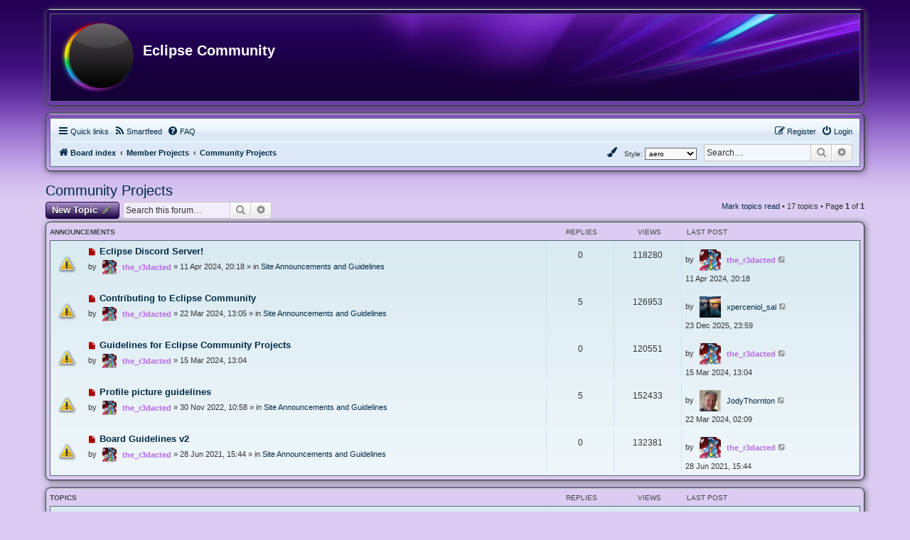

--- FILE ---
content_type: text/html; charset=UTF-8
request_url: http://board.eclipse.cx/viewforum.php?f=49&sid=9baedec8108d382ec8a2fe364e60d168
body_size: 100549
content:
<!DOCTYPE html>
<html dir="ltr" lang="en-gb">
<head>





<meta charset="utf-8" />
<meta http-equiv="X-UA-Compatible" content="IE=edge">
<meta name="viewport" content="width=device-width, initial-scale=1" />

<title>Community Projects - Eclipse Community</title>

	<link rel="alternate" type="application/atom+xml" title="Feed - Eclipse Community" href="/app.php/feed?sid=926cf94ddd1c3774f32a447a0528fbe3">			<link rel="alternate" type="application/atom+xml" title="Feed - New Topics" href="/app.php/feed/topics?sid=926cf94ddd1c3774f32a447a0528fbe3">		<link rel="alternate" type="application/atom+xml" title="Feed - Forum - Community Projects" href="/app.php/feed/forum/49?sid=926cf94ddd1c3774f32a447a0528fbe3">		
	<link rel="canonical" href="http://board.eclipse.cx/viewforum.php?f=49">

<!--
	phpBB style name: aero
	Based on style:	prosilver (this is the default phpBB3 style)
	Original author: Tom Beddard ( http://www.subBlue.com/ )
	Modified by: John Olson ( https://www.phpbb.com/community/viewtopic.php?f=691&t=2535101 )
-->


<script>
	if (localStorage.getItem('aero_color')){document.head.parentNode.className=""+localStorage.getItem('aero_color')+"";}
</script>

<link href="./assets/css/font-awesome.min.css?assets_version=272" rel="stylesheet">
<link href="./styles/aero/theme/stylesheet.css?assets_version=272" rel="stylesheet">
<link href="./styles/aero/theme/en/stylesheet.css?assets_version=272" rel="stylesheet">
<link href="./styles/aero/theme/purple.css?v=1.1.12" rel="stylesheet">



<!--[if lte IE 9]>
	<link href="./styles/aero/theme/tweaks.css?assets_version=272" rel="stylesheet">
<![endif]-->

<meta name="description" content="Have a project that you want to share, but it's not big enough to warrant an entire category? This is the place.">
<meta name="twitter:card" content="summary">
<meta name="twitter:site" content="@R3n18740470">
<meta property="og:locale" content="en_GB">
<meta property="og:site_name" content="Eclipse Community">
<meta property="og:url" content="http://board.eclipse.cx/viewforum.php?f=49">
<meta property="og:type" content="website">
<meta property="og:title" content="Community Projects">
<meta property="og:description" content="Have a project that you want to share, but it's not big enough to warrant an entire category? This is the place.">
		<meta name="MAS" content="Member Avatar & Status [MAS]=Dark❶ [dark1]" />
<style type="text/css">
    .mention {
        color: #ff0000;
    }
</style><link rel="alternate" type="application/atom+xml" title="Eclipse Community - Atom feed" href="/app.php/smartfeed/feed?sid=926cf94ddd1c3774f32a447a0528fbe3" />
<link rel="alternate" type="application/rss+xml" title="Eclipse Community - RSS feed" href="/app.php/smartfeed/feed?y=2&amp;sid=926cf94ddd1c3774f32a447a0528fbe3" />
	
<link href="./ext/dark1/memberavatarstatus/styles/all/theme/mas_header.css?assets_version=272" rel="stylesheet" media="screen">
<link href="./ext/hifikabin/navbarsearch/styles/prosilver/theme/navbarsearch.css?assets_version=272" rel="stylesheet" media="screen">
<link href="./ext/paul999/mention/styles/all/theme/mention.css?assets_version=272" rel="stylesheet" media="screen">
<link href="./ext/paybas/quickstyle/styles/all/theme/quickstyle.css?assets_version=272" rel="stylesheet" media="screen">
<link href="./ext/rmcgirr83/nationalflags/styles/prosilver/theme/flags.css?assets_version=272" rel="stylesheet" media="screen">
<link href="./ext/vse/abbc3/styles/all/theme/abbc3_common.min.css?assets_version=272" rel="stylesheet" media="screen">
<link href="./ext/flerex/linkedaccounts/styles/prosilver/theme/linkedaccounts.css?assets_version=272" rel="stylesheet" media="screen">



</head>
<body id="phpbb" class="nojs notouch section-viewforum ltr ">



<div id="wrap" class="wrap">
	<a id="top" class="top-anchor" accesskey="t"></a>
	<div id="page-header">
		<div class="custombg"><div class="customborder">
		<div class="headerbg">
		<div class="headerbar" role="banner">
					<div class="inner">

			<div id="site-description" class="site-description">
								<a id="logo" class="logo" href="./index.php?sid=926cf94ddd1c3774f32a447a0528fbe3" title="Board index">
								<span class="site_logo"></span>				</a>
								<div class="sitename">
				<h1>Eclipse Community</h1>
				<p></p>
				</div>
				<p class="skiplink"><a href="#start_here">Skip to content</a></p>
			</div>

									
			</div>
					</div>
		</div>
		</div></div>
				<div class="custombg"><div class="customborder">
<div class="navbar" role="navigation">
	<div class="inner">

	<ul id="nav-main" class="nav-main linklist" role="menubar">

		<li id="quick-links" class="quick-links dropdown-container responsive-menu" data-skip-responsive="true">
			<a href="#" class="dropdown-trigger">
				<i class="icon fa-bars fa-fw" aria-hidden="true"></i><span>Quick links</span>
			</a>
			<div class="dropdown">
				<div class="pointer"><div class="pointer-inner"></div></div>
				<ul class="dropdown-contents" role="menu">
					
											<li class="separator"></li>
																									<li>
								<a href="./search.php?search_id=unreadposts&amp;sid=926cf94ddd1c3774f32a447a0528fbe3" role="menuitem">
									<i class="icon fa-file-o fa-fw icon-red" aria-hidden="true"></i><span>Unread posts</span>
								</a>
							</li>
													<li>
								<a href="./search.php?search_id=unanswered&amp;sid=926cf94ddd1c3774f32a447a0528fbe3" role="menuitem">
									<i class="icon fa-file-o fa-fw icon-gray" aria-hidden="true"></i><span>Unanswered topics</span>
								</a>
							</li>
							<li>
								<a href="./search.php?search_id=active_topics&amp;sid=926cf94ddd1c3774f32a447a0528fbe3" role="menuitem">
									<i class="icon fa-file-o fa-fw icon-blue" aria-hidden="true"></i><span>Active topics</span>
								</a>
							</li>
							<li class="separator"></li>
							<li>
								<a href="./search.php?sid=926cf94ddd1c3774f32a447a0528fbe3" role="menuitem">
									<i class="icon fa-search fa-fw" aria-hidden="true"></i><span>Search</span>
								</a>
							</li>
					
											<li class="separator"></li>
													<li>
								<a href="./memberlist.php?sid=926cf94ddd1c3774f32a447a0528fbe3" role="menuitem">
									<i class="icon fa-group fa-fw" aria-hidden="true"></i><span>Members</span>
								</a>
							</li>
																			<li>
								<a href="./memberlist.php?mode=team&amp;sid=926cf94ddd1c3774f32a447a0528fbe3" role="menuitem">
									<i class="icon fa-shield fa-fw" aria-hidden="true"></i><span>The team</span>
								</a>
							</li>
																<li class="separator"></li>

									</ul>
			</div>
		</li>

		<li data-last-responsive="true">
	<a href="/app.php/smartfeed/ui?sid=926cf94ddd1c3774f32a447a0528fbe3" title="Smartfeed" role="menuitem">
		<i class="icon fa-rss fa-fw" aria-hidden="true"></i><span>Smartfeed</span>
	</a>
</li>
		<li data-skip-responsive="true">
			<a href="/app.php/help/faq?sid=926cf94ddd1c3774f32a447a0528fbe3" rel="help" title="Frequently Asked Questions" role="menuitem">
				<i class="icon fa-question-circle fa-fw" aria-hidden="true"></i><span>FAQ</span>
			</a>
		</li>
						
			<li class="rightside"  data-skip-responsive="true">
			<a href="./ucp.php?mode=login&amp;redirect=viewforum.php%3Ff%3D49&amp;sid=926cf94ddd1c3774f32a447a0528fbe3" title="Login" accesskey="x" role="menuitem">
				<i class="icon fa-power-off fa-fw" aria-hidden="true"></i><span>Login</span>
			</a>
		</li>
					<li class="rightside" data-skip-responsive="true">
				<a href="./ucp.php?mode=register&amp;sid=926cf94ddd1c3774f32a447a0528fbe3" role="menuitem">
					<i class="icon fa-pencil-square-o  fa-fw" aria-hidden="true"></i><span>Register</span>
				</a>
			</li>
						</ul>

	<ul id="nav-breadcrumbs" class="nav-breadcrumbs linklist navlinks" role="menubar">
				
		
		<li class="breadcrumbs" itemscope itemtype="https://schema.org/BreadcrumbList">

			
							<span class="crumb" itemtype="https://schema.org/ListItem" itemprop="itemListElement" itemscope><a itemprop="item" href="./index.php?sid=926cf94ddd1c3774f32a447a0528fbe3" accesskey="h" data-navbar-reference="index"><i class="icon fa-home fa-fw"></i><span itemprop="name">Board index</span></a><meta itemprop="position" content="1" /></span>

											
								<span class="crumb" itemtype="https://schema.org/ListItem" itemprop="itemListElement" itemscope data-forum-id="3"><a itemprop="item" href="./viewforum.php?f=3&amp;sid=926cf94ddd1c3774f32a447a0528fbe3"><span itemprop="name">Member Projects</span></a><meta itemprop="position" content="2" /></span>
															
								<span class="crumb" itemtype="https://schema.org/ListItem" itemprop="itemListElement" itemscope data-forum-id="49"><a itemprop="item" href="./viewforum.php?f=49&amp;sid=926cf94ddd1c3774f32a447a0528fbe3"><span itemprop="name">Community Projects</span></a><meta itemprop="position" content="3" /></span>
							
					</li>

			<li id="search-box" class="search-box rightside responsive-hide">
		<form action="./search.php?sid=926cf94ddd1c3774f32a447a0528fbe3" method="get" id="search">
	<fieldset>
		<input name="keywords" id="keyword" type="search" maxlength="128" title="Search for keywords" class="inputbox search tiny" size="20" value="" placeholder="Search…" >
			<button class="button button-search" type="submit" title="Search">
			<i class="icon fa-search fa-fw" aria-hidden="true"></i><span class="sr-only">Search</span>
			</button>
		<a href="./search.php?sid=926cf94ddd1c3774f32a447a0528fbe3" class="button button-search-end" title="Advanced search">
			<i class="icon fa-cog fa-fw" aria-hidden="true"></i><span class="sr-only">Advanced search</span>
		</a>
	</fieldset>
</form>
	</li>
	<li class="rightside responsive-search">
		<a href="./search.php?sid=926cf94ddd1c3774f32a447a0528fbe3" title="View the advanced search options" role="menuitem">
			<i class="icon fa-search fa-fw" aria-hidden="true"></i><span class="sr-only">Search</span>
		</a>
	</li>
	<li class="rightside no-bulletin quick-style">
	<div class="style-wrapper">
		<form action="./ucp.php?i=prefs&amp;mode=personal&amp;redirect=.%2Fviewforum.php%3Ff%3D49%26sid%3D926cf94ddd1c3774f32a447a0528fbe3&amp;sid=926cf94ddd1c3774f32a447a0528fbe3" method="post" class="style_form">
			<label for="quick_style">
				<span style="font-size:0.9em; vertical-align:middle">Style: </span>
				<select name="quick_style" id="quick_style" style="font-size:0.9em;" onchange="this.form.submit();"><option value="17">DVGFX</option><option value="21">DVGFX2</option><option value="9">Hexagon</option><option value="5">Legacy</option><option value="20">Lucid Blue</option><option value="2" selected="selected">aero</option><option value="1">prosilver</option></select>
			</label>
			<noscript>
				<div style="display:inline;">
					<input type="submit" value="Change" class="button2" style="font-size:0.9em;" />
				</div>
			</noscript>
		</form>
	</div>
</li>

				
				<li class="rightside" data-skip-responsive="true">
			<div class="dropdown-container">
			<a href="#" class="dropdown-trigger" role="menuitem" title="Colour swatch">
				<i class="icon fa-paint-brush fa-fw" aria-hidden="true"></i>
			</a>
				<div class="dropdown">
					<div class="pointer"><div class="pointer-inner"></div></div>
					<ul class="dropdown-contents" role="menu">
						<li>
							<button class="colorbutton colorblue" id="blue" onClick="change_variant(this.id)"></button>
							<button class="colorbutton colorblack" id="black" onClick="change_variant(this.id)"></button>
							<button class="colorbutton colorgreen" id="green" onClick="change_variant(this.id)"></button>
							<button class="colorbutton colorpink" id="pink" onClick="change_variant(this.id)"></button>
							<button class="colorbutton colorpurple" id="" onClick="change_variant(this.id)"></button>
							<button class="colorbutton colorred" id="red" onClick="change_variant(this.id)"></button>
						</li>
					</ul>
				</div>
			</div>
		</li>
		
			</ul>

	</div>
</div>
</div></div>
	</div>

	
	<a id="start_here" class="anchor"></a>
	<div id="page-body" class="page-body" role="main">
		
		<h2 class="forum-title"><a href="./viewforum.php?f=49&amp;sid=926cf94ddd1c3774f32a447a0528fbe3">Community Projects</a></h2>
<div>
	<!-- NOTE: remove the style="display: none" when you want to have the forum description on the forum body -->
	<div style="display: none !important;">Have a project that you want to share, but it's not big enough to warrant an entire category? This is the place.<br /></div>	</div>



	<div class="action-bar bar-top">

				
		<a href="./posting.php?mode=post&amp;f=49&amp;sid=926cf94ddd1c3774f32a447a0528fbe3" class="button coloredbutton" title="Post a new topic">
							<span>New Topic</span> <i class="icon fa-pencil fa-fw" aria-hidden="true"></i>
					</a>
				
			<div class="search-box" role="search">
			<form method="get" id="forum-search" action="./search.php?sid=926cf94ddd1c3774f32a447a0528fbe3">
			<fieldset>
				<input class="inputbox search tiny" type="search" name="keywords" id="search_keywords" size="20" placeholder="Search this forum…" />
				<button class="button button-search" type="submit" title="Search">
					<i class="icon fa-search fa-fw" aria-hidden="true"></i><span class="sr-only">Search</span>
				</button>
				<a href="./search.php?fid%5B%5D=49&amp;sid=926cf94ddd1c3774f32a447a0528fbe3" class="button button-search-end" title="Advanced search">
					<i class="icon fa-cog fa-fw" aria-hidden="true"></i><span class="sr-only">Advanced search</span>
				</a>
				<input type="hidden" name="fid[0]" value="49" />
<input type="hidden" name="sid" value="926cf94ddd1c3774f32a447a0528fbe3" />

			</fieldset>
			</form>
		</div>
	
	<div class="pagination">
		<a href="./viewforum.php?hash=1ecb164f&amp;f=49&amp;mark=topics&amp;mark_time=1768844322&amp;sid=926cf94ddd1c3774f32a447a0528fbe3" class="mark" accesskey="m" data-ajax="mark_topics_read">Mark topics read</a> &bull; 		17 topics
					&bull; Page <strong>1</strong> of <strong>1</strong>
			</div>

	</div>




	
			<div class="forumbg announcement">
		<div class="inner">
		<ul class="topiclist">
			<li class="header">
				<dl class="row-item">
					<dt><div class="list-inner">Announcements</div></dt>
					<dd class="posts">Replies</dd>
					<dd class="views">Views</dd>
					<dd class="lastpost"><span>Last post</span></dd>
				</dl>
			</li>
		</ul>
		<ul class="topiclist topics">
	
				<li class="row global-announce">
						<dl class="row-item global_unread">
				<dt title="Unread posts">
					<a href="./viewtopic.php?t=673&amp;view=unread&amp;sid=926cf94ddd1c3774f32a447a0528fbe3#unread" class="row-item-link"></a>					<div class="list-inner">
																			<a class="unread" href="./viewtopic.php?t=673&amp;view=unread&amp;sid=926cf94ddd1c3774f32a447a0528fbe3#unread">
								<i class="icon fa-file fa-fw icon-red icon-md" aria-hidden="true"></i><span class="sr-only"></span>
							</a>
												<a href="./viewtopic.php?t=673&amp;sid=926cf94ddd1c3774f32a447a0528fbe3" class="topictitle">Eclipse Discord Server!</a>																								<br />
						
												<div class="responsive-show" style="display: none;">
							Last post by 	<div class="mas-wrap">
					<div class="mas-avatar" style="width: 30px; height: 30px;">
									<img class="avatar" src="./download/file.php?avatar=2_1763557636.png" width="100" height="100" alt="User avatar" />
							</div>
				<div class="mas-username">
<a href="./memberlist.php?mode=viewprofile&amp;u=2&amp;sid=926cf94ddd1c3774f32a447a0528fbe3" style="color: #B967E5;" class="username-coloured">the_r3dacted</a>		</div>
			</div>
 &laquo; <a href="./viewtopic.php?p=4881&amp;sid=926cf94ddd1c3774f32a447a0528fbe3#p4881" title="Go to last post"><time datetime="2024-04-11T20:18:53+00:00">11 Apr 2024, 20:18</time></a>
							<br />Posted in <a href="./viewforum.php?f=37&amp;sid=926cf94ddd1c3774f32a447a0528fbe3">Site Announcements and Guidelines</a>						</div>
													
						<div class="topic-poster responsive-hide left-box">
																												by 	<div class="mas-wrap">
					<div class="mas-avatar" style="width: 20px; height: 20px;">
									<img class="avatar" src="./download/file.php?avatar=2_1763557636.png" width="100" height="100" alt="User avatar" />
							</div>
				<div class="mas-username">
<a href="./memberlist.php?mode=viewprofile&amp;u=2&amp;sid=926cf94ddd1c3774f32a447a0528fbe3" style="color: #B967E5;" class="username-coloured">the_r3dacted</a>		</div>
			</div>
 &raquo; <time datetime="2024-04-11T20:18:53+00:00">11 Apr 2024, 20:18</time>
														 &raquo; in <a href="./viewforum.php?f=37&amp;sid=926cf94ddd1c3774f32a447a0528fbe3">Site Announcements and Guidelines</a>						</div>

						
						    					</div>
				</dt>
				<dd class="posts">0 <dfn>Replies</dfn></dd>
				<dd class="views">118280 <dfn>Views</dfn></dd>
				<dd class="lastpost">
					<span><dfn>Last post </dfn>by 	<div class="mas-wrap">
					<div class="mas-avatar" style="width: 30px; height: 30px;">
									<img class="avatar" src="./download/file.php?avatar=2_1763557636.png" width="100" height="100" alt="User avatar" />
							</div>
				<div class="mas-username">
<a href="./memberlist.php?mode=viewprofile&amp;u=2&amp;sid=926cf94ddd1c3774f32a447a0528fbe3" style="color: #B967E5;" class="username-coloured">the_r3dacted</a>		</div>
			</div>
													<a href="./viewtopic.php?p=4881&amp;sid=926cf94ddd1c3774f32a447a0528fbe3#p4881" title="Go to last post">
								<i class="icon fa-external-link-square fa-fw icon-lightgray icon-md" aria-hidden="true"></i><span class="sr-only"></span>
							</a>
												<br /><time datetime="2024-04-11T20:18:53+00:00">11 Apr 2024, 20:18</time>
					</span>
				</dd>
			</dl>
					</li>
		
	

	
	
				<li class="row global-announce">
						<dl class="row-item global_unread">
				<dt title="Unread posts">
					<a href="./viewtopic.php?t=657&amp;view=unread&amp;sid=926cf94ddd1c3774f32a447a0528fbe3#unread" class="row-item-link"></a>					<div class="list-inner">
																			<a class="unread" href="./viewtopic.php?t=657&amp;view=unread&amp;sid=926cf94ddd1c3774f32a447a0528fbe3#unread">
								<i class="icon fa-file fa-fw icon-red icon-md" aria-hidden="true"></i><span class="sr-only"></span>
							</a>
												<a href="./viewtopic.php?t=657&amp;sid=926cf94ddd1c3774f32a447a0528fbe3" class="topictitle">Contributing to Eclipse Community</a>																								<br />
						
												<div class="responsive-show" style="display: none;">
							Last post by 	<div class="mas-wrap">
					<div class="mas-avatar" style="width: 30px; height: 30px;">
									<img class="avatar" src="./download/file.php?avatar=256_1768166332.jpg" width="100" height="100" alt="User avatar" />
							</div>
				<div class="mas-username">
<a href="./memberlist.php?mode=viewprofile&amp;u=256&amp;sid=926cf94ddd1c3774f32a447a0528fbe3" class="username">xperceniol_sal</a>		</div>
			</div>
 &laquo; <a href="./viewtopic.php?p=8055&amp;sid=926cf94ddd1c3774f32a447a0528fbe3#p8055" title="Go to last post"><time datetime="2025-12-23T23:59:20+00:00">23 Dec 2025, 23:59</time></a>
							<br />Posted in <a href="./viewforum.php?f=37&amp;sid=926cf94ddd1c3774f32a447a0528fbe3">Site Announcements and Guidelines</a>						</div>
														<span class="responsive-show left-box" style="display: none;">Replies: <strong>5</strong></span>
													
						<div class="topic-poster responsive-hide left-box">
																												by 	<div class="mas-wrap">
					<div class="mas-avatar" style="width: 20px; height: 20px;">
									<img class="avatar" src="./download/file.php?avatar=2_1763557636.png" width="100" height="100" alt="User avatar" />
							</div>
				<div class="mas-username">
<a href="./memberlist.php?mode=viewprofile&amp;u=2&amp;sid=926cf94ddd1c3774f32a447a0528fbe3" style="color: #B967E5;" class="username-coloured">the_r3dacted</a>		</div>
			</div>
 &raquo; <time datetime="2024-03-22T13:05:47+00:00">22 Mar 2024, 13:05</time>
														 &raquo; in <a href="./viewforum.php?f=37&amp;sid=926cf94ddd1c3774f32a447a0528fbe3">Site Announcements and Guidelines</a>						</div>

						
						    					</div>
				</dt>
				<dd class="posts">5 <dfn>Replies</dfn></dd>
				<dd class="views">126953 <dfn>Views</dfn></dd>
				<dd class="lastpost">
					<span><dfn>Last post </dfn>by 	<div class="mas-wrap">
					<div class="mas-avatar" style="width: 30px; height: 30px;">
									<img class="avatar" src="./download/file.php?avatar=256_1768166332.jpg" width="100" height="100" alt="User avatar" />
							</div>
				<div class="mas-username">
<a href="./memberlist.php?mode=viewprofile&amp;u=256&amp;sid=926cf94ddd1c3774f32a447a0528fbe3" class="username">xperceniol_sal</a>		</div>
			</div>
													<a href="./viewtopic.php?p=8055&amp;sid=926cf94ddd1c3774f32a447a0528fbe3#p8055" title="Go to last post">
								<i class="icon fa-external-link-square fa-fw icon-lightgray icon-md" aria-hidden="true"></i><span class="sr-only"></span>
							</a>
												<br /><time datetime="2025-12-23T23:59:20+00:00">23 Dec 2025, 23:59</time>
					</span>
				</dd>
			</dl>
					</li>
		
	

	
	
				<li class="row global-announce">
						<dl class="row-item global_unread">
				<dt title="Unread posts">
					<a href="./viewtopic.php?t=653&amp;view=unread&amp;sid=926cf94ddd1c3774f32a447a0528fbe3#unread" class="row-item-link"></a>					<div class="list-inner">
																			<a class="unread" href="./viewtopic.php?t=653&amp;view=unread&amp;sid=926cf94ddd1c3774f32a447a0528fbe3#unread">
								<i class="icon fa-file fa-fw icon-red icon-md" aria-hidden="true"></i><span class="sr-only"></span>
							</a>
												<a href="./viewtopic.php?t=653&amp;sid=926cf94ddd1c3774f32a447a0528fbe3" class="topictitle">Guidelines for Eclipse Community Projects</a>																								<br />
						
												<div class="responsive-show" style="display: none;">
							Last post by 	<div class="mas-wrap">
					<div class="mas-avatar" style="width: 30px; height: 30px;">
									<img class="avatar" src="./download/file.php?avatar=2_1763557636.png" width="100" height="100" alt="User avatar" />
							</div>
				<div class="mas-username">
<a href="./memberlist.php?mode=viewprofile&amp;u=2&amp;sid=926cf94ddd1c3774f32a447a0528fbe3" style="color: #B967E5;" class="username-coloured">the_r3dacted</a>		</div>
			</div>
 &laquo; <a href="./viewtopic.php?p=4613&amp;sid=926cf94ddd1c3774f32a447a0528fbe3#p4613" title="Go to last post"><time datetime="2024-03-15T13:04:05+00:00">15 Mar 2024, 13:04</time></a>
													</div>
													
						<div class="topic-poster responsive-hide left-box">
																												by 	<div class="mas-wrap">
					<div class="mas-avatar" style="width: 20px; height: 20px;">
									<img class="avatar" src="./download/file.php?avatar=2_1763557636.png" width="100" height="100" alt="User avatar" />
							</div>
				<div class="mas-username">
<a href="./memberlist.php?mode=viewprofile&amp;u=2&amp;sid=926cf94ddd1c3774f32a447a0528fbe3" style="color: #B967E5;" class="username-coloured">the_r3dacted</a>		</div>
			</div>
 &raquo; <time datetime="2024-03-15T13:04:05+00:00">15 Mar 2024, 13:04</time>
																				</div>

						
						    					</div>
				</dt>
				<dd class="posts">0 <dfn>Replies</dfn></dd>
				<dd class="views">120551 <dfn>Views</dfn></dd>
				<dd class="lastpost">
					<span><dfn>Last post </dfn>by 	<div class="mas-wrap">
					<div class="mas-avatar" style="width: 30px; height: 30px;">
									<img class="avatar" src="./download/file.php?avatar=2_1763557636.png" width="100" height="100" alt="User avatar" />
							</div>
				<div class="mas-username">
<a href="./memberlist.php?mode=viewprofile&amp;u=2&amp;sid=926cf94ddd1c3774f32a447a0528fbe3" style="color: #B967E5;" class="username-coloured">the_r3dacted</a>		</div>
			</div>
													<a href="./viewtopic.php?p=4613&amp;sid=926cf94ddd1c3774f32a447a0528fbe3#p4613" title="Go to last post">
								<i class="icon fa-external-link-square fa-fw icon-lightgray icon-md" aria-hidden="true"></i><span class="sr-only"></span>
							</a>
												<br /><time datetime="2024-03-15T13:04:05+00:00">15 Mar 2024, 13:04</time>
					</span>
				</dd>
			</dl>
					</li>
		
	

	
	
				<li class="row global-announce">
						<dl class="row-item global_unread">
				<dt title="Unread posts">
					<a href="./viewtopic.php?t=430&amp;view=unread&amp;sid=926cf94ddd1c3774f32a447a0528fbe3#unread" class="row-item-link"></a>					<div class="list-inner">
																			<a class="unread" href="./viewtopic.php?t=430&amp;view=unread&amp;sid=926cf94ddd1c3774f32a447a0528fbe3#unread">
								<i class="icon fa-file fa-fw icon-red icon-md" aria-hidden="true"></i><span class="sr-only"></span>
							</a>
												<a href="./viewtopic.php?t=430&amp;sid=926cf94ddd1c3774f32a447a0528fbe3" class="topictitle">Profile picture guidelines</a>																								<br />
						
												<div class="responsive-show" style="display: none;">
							Last post by 	<div class="mas-wrap">
					<div class="mas-avatar" style="width: 30px; height: 30px;">
									<img class="avatar" src="./download/file.php?avatar=327_1711072671.jpg" width="100" height="100" alt="User avatar" />
							</div>
				<div class="mas-username">
<a href="./memberlist.php?mode=viewprofile&amp;u=327&amp;sid=926cf94ddd1c3774f32a447a0528fbe3" class="username">JodyThornton</a>		</div>
			</div>
 &laquo; <a href="./viewtopic.php?p=4660&amp;sid=926cf94ddd1c3774f32a447a0528fbe3#p4660" title="Go to last post"><time datetime="2024-03-22T02:09:54+00:00">22 Mar 2024, 02:09</time></a>
							<br />Posted in <a href="./viewforum.php?f=37&amp;sid=926cf94ddd1c3774f32a447a0528fbe3">Site Announcements and Guidelines</a>						</div>
														<span class="responsive-show left-box" style="display: none;">Replies: <strong>5</strong></span>
													
						<div class="topic-poster responsive-hide left-box">
																												by 	<div class="mas-wrap">
					<div class="mas-avatar" style="width: 20px; height: 20px;">
									<img class="avatar" src="./download/file.php?avatar=2_1763557636.png" width="100" height="100" alt="User avatar" />
							</div>
				<div class="mas-username">
<a href="./memberlist.php?mode=viewprofile&amp;u=2&amp;sid=926cf94ddd1c3774f32a447a0528fbe3" style="color: #B967E5;" class="username-coloured">the_r3dacted</a>		</div>
			</div>
 &raquo; <time datetime="2022-11-30T10:58:25+00:00">30 Nov 2022, 10:58</time>
														 &raquo; in <a href="./viewforum.php?f=37&amp;sid=926cf94ddd1c3774f32a447a0528fbe3">Site Announcements and Guidelines</a>						</div>

						
						    					</div>
				</dt>
				<dd class="posts">5 <dfn>Replies</dfn></dd>
				<dd class="views">152433 <dfn>Views</dfn></dd>
				<dd class="lastpost">
					<span><dfn>Last post </dfn>by 	<div class="mas-wrap">
					<div class="mas-avatar" style="width: 30px; height: 30px;">
									<img class="avatar" src="./download/file.php?avatar=327_1711072671.jpg" width="100" height="100" alt="User avatar" />
							</div>
				<div class="mas-username">
<a href="./memberlist.php?mode=viewprofile&amp;u=327&amp;sid=926cf94ddd1c3774f32a447a0528fbe3" class="username">JodyThornton</a>		</div>
			</div>
													<a href="./viewtopic.php?p=4660&amp;sid=926cf94ddd1c3774f32a447a0528fbe3#p4660" title="Go to last post">
								<i class="icon fa-external-link-square fa-fw icon-lightgray icon-md" aria-hidden="true"></i><span class="sr-only"></span>
							</a>
												<br /><time datetime="2024-03-22T02:09:54+00:00">22 Mar 2024, 02:09</time>
					</span>
				</dd>
			</dl>
					</li>
		
	

	
	
				<li class="row global-announce">
						<dl class="row-item global_unread">
				<dt title="Unread posts">
					<a href="./viewtopic.php?t=291&amp;view=unread&amp;sid=926cf94ddd1c3774f32a447a0528fbe3#unread" class="row-item-link"></a>					<div class="list-inner">
																			<a class="unread" href="./viewtopic.php?t=291&amp;view=unread&amp;sid=926cf94ddd1c3774f32a447a0528fbe3#unread">
								<i class="icon fa-file fa-fw icon-red icon-md" aria-hidden="true"></i><span class="sr-only"></span>
							</a>
												<a href="./viewtopic.php?t=291&amp;sid=926cf94ddd1c3774f32a447a0528fbe3" class="topictitle">Board Guidelines v2</a>																								<br />
						
												<div class="responsive-show" style="display: none;">
							Last post by 	<div class="mas-wrap">
					<div class="mas-avatar" style="width: 30px; height: 30px;">
									<img class="avatar" src="./download/file.php?avatar=2_1763557636.png" width="100" height="100" alt="User avatar" />
							</div>
				<div class="mas-username">
<a href="./memberlist.php?mode=viewprofile&amp;u=2&amp;sid=926cf94ddd1c3774f32a447a0528fbe3" style="color: #B967E5;" class="username-coloured">the_r3dacted</a>		</div>
			</div>
 &laquo; <a href="./viewtopic.php?p=2390&amp;sid=926cf94ddd1c3774f32a447a0528fbe3#p2390" title="Go to last post"><time datetime="2021-06-28T15:44:38+00:00">28 Jun 2021, 15:44</time></a>
							<br />Posted in <a href="./viewforum.php?f=37&amp;sid=926cf94ddd1c3774f32a447a0528fbe3">Site Announcements and Guidelines</a>						</div>
													
						<div class="topic-poster responsive-hide left-box">
																												by 	<div class="mas-wrap">
					<div class="mas-avatar" style="width: 20px; height: 20px;">
									<img class="avatar" src="./download/file.php?avatar=2_1763557636.png" width="100" height="100" alt="User avatar" />
							</div>
				<div class="mas-username">
<a href="./memberlist.php?mode=viewprofile&amp;u=2&amp;sid=926cf94ddd1c3774f32a447a0528fbe3" style="color: #B967E5;" class="username-coloured">the_r3dacted</a>		</div>
			</div>
 &raquo; <time datetime="2021-06-28T15:44:38+00:00">28 Jun 2021, 15:44</time>
														 &raquo; in <a href="./viewforum.php?f=37&amp;sid=926cf94ddd1c3774f32a447a0528fbe3">Site Announcements and Guidelines</a>						</div>

						
						    					</div>
				</dt>
				<dd class="posts">0 <dfn>Replies</dfn></dd>
				<dd class="views">132381 <dfn>Views</dfn></dd>
				<dd class="lastpost">
					<span><dfn>Last post </dfn>by 	<div class="mas-wrap">
					<div class="mas-avatar" style="width: 30px; height: 30px;">
									<img class="avatar" src="./download/file.php?avatar=2_1763557636.png" width="100" height="100" alt="User avatar" />
							</div>
				<div class="mas-username">
<a href="./memberlist.php?mode=viewprofile&amp;u=2&amp;sid=926cf94ddd1c3774f32a447a0528fbe3" style="color: #B967E5;" class="username-coloured">the_r3dacted</a>		</div>
			</div>
													<a href="./viewtopic.php?p=2390&amp;sid=926cf94ddd1c3774f32a447a0528fbe3#p2390" title="Go to last post">
								<i class="icon fa-external-link-square fa-fw icon-lightgray icon-md" aria-hidden="true"></i><span class="sr-only"></span>
							</a>
												<br /><time datetime="2021-06-28T15:44:38+00:00">28 Jun 2021, 15:44</time>
					</span>
				</dd>
			</dl>
					</li>
		
	

			</ul>
		</div>
	</div>
	
			<div class="forumbg">
		<div class="inner">
		<ul class="topiclist">
			<li class="header">
				<dl class="row-item">
					<dt><div class="list-inner">Topics</div></dt>
					<dd class="posts">Replies</dd>
					<dd class="views">Views</dd>
					<dd class="lastpost"><span>Last post</span></dd>
				</dl>
			</li>
		</ul>
		<ul class="topiclist topics">
	
				<li class="row">
						<dl class="row-item topic_unread">
				<dt title="Unread posts">
					<a href="./viewtopic.php?t=919&amp;view=unread&amp;sid=926cf94ddd1c3774f32a447a0528fbe3#unread" class="row-item-link"></a>					<div class="list-inner">
																			<a class="unread" href="./viewtopic.php?t=919&amp;view=unread&amp;sid=926cf94ddd1c3774f32a447a0528fbe3#unread">
								<i class="icon fa-file fa-fw icon-red icon-md" aria-hidden="true"></i><span class="sr-only"></span>
							</a>
												<a href="./viewtopic.php?t=919&amp;sid=926cf94ddd1c3774f32a447a0528fbe3" class="topictitle">Javascript Reduction</a>																								<br />
						
												<div class="responsive-show" style="display: none;">
							Last post by 	<div class="mas-wrap">
					<div class="mas-avatar" style="width: 30px; height: 30px;">
									<img class="avatar" src="./ext/dark1/memberavatarstatus/image/avatar.png" width="1000" height="1000" alt="No User Avatar" title="No User Avatar" />
							</div>
				<div class="mas-username">
<a href="./memberlist.php?mode=viewprofile&amp;u=496&amp;sid=926cf94ddd1c3774f32a447a0528fbe3" class="username">The-10-Pen</a>		</div>
			</div>
 &laquo; <a href="./viewtopic.php?p=7871&amp;sid=926cf94ddd1c3774f32a447a0528fbe3#p7871" title="Go to last post"><time datetime="2025-12-02T09:33:39+00:00">02 Dec 2025, 09:33</time></a>
													</div>
														<span class="responsive-show left-box" style="display: none;">Replies: <strong>2</strong></span>
													
						<div class="topic-poster responsive-hide left-box">
																												by 	<div class="mas-wrap">
					<div class="mas-avatar" style="width: 20px; height: 20px;">
									<img class="avatar" src="./ext/dark1/memberavatarstatus/image/avatar.png" width="1000" height="1000" alt="No User Avatar" title="No User Avatar" />
							</div>
				<div class="mas-username">
<a href="./memberlist.php?mode=viewprofile&amp;u=496&amp;sid=926cf94ddd1c3774f32a447a0528fbe3" class="username">The-10-Pen</a>		</div>
			</div>
 &raquo; <time datetime="2025-12-01T23:02:40+00:00">01 Dec 2025, 23:02</time>
																				</div>

						
						    					</div>
				</dt>
				<dd class="posts">2 <dfn>Replies</dfn></dd>
				<dd class="views">1824 <dfn>Views</dfn></dd>
				<dd class="lastpost">
					<span><dfn>Last post </dfn>by 	<div class="mas-wrap">
					<div class="mas-avatar" style="width: 30px; height: 30px;">
									<img class="avatar" src="./ext/dark1/memberavatarstatus/image/avatar.png" width="1000" height="1000" alt="No User Avatar" title="No User Avatar" />
							</div>
				<div class="mas-username">
<a href="./memberlist.php?mode=viewprofile&amp;u=496&amp;sid=926cf94ddd1c3774f32a447a0528fbe3" class="username">The-10-Pen</a>		</div>
			</div>
													<a href="./viewtopic.php?p=7871&amp;sid=926cf94ddd1c3774f32a447a0528fbe3#p7871" title="Go to last post">
								<i class="icon fa-external-link-square fa-fw icon-lightgray icon-md" aria-hidden="true"></i><span class="sr-only"></span>
							</a>
												<br /><time datetime="2025-12-02T09:33:39+00:00">02 Dec 2025, 09:33</time>
					</span>
				</dd>
			</dl>
					</li>
		
	

	
	
				<li class="row">
						<dl class="row-item topic_unread">
				<dt title="Unread posts">
					<a href="./viewtopic.php?t=733&amp;view=unread&amp;sid=926cf94ddd1c3774f32a447a0528fbe3#unread" class="row-item-link"></a>					<div class="list-inner">
																			<a class="unread" href="./viewtopic.php?t=733&amp;view=unread&amp;sid=926cf94ddd1c3774f32a447a0528fbe3#unread">
								<i class="icon fa-file fa-fw icon-red icon-md" aria-hidden="true"></i><span class="sr-only"></span>
							</a>
												<a href="./viewtopic.php?t=733&amp;sid=926cf94ddd1c3774f32a447a0528fbe3" class="topictitle">Will there be r3dTor?</a>																								<br />
						
												<div class="responsive-show" style="display: none;">
							Last post by 	<div class="mas-wrap">
					<div class="mas-avatar" style="width: 30px; height: 30px;">
									<img class="avatar" src="./download/file.php?avatar=355_1732396431.png" width="100" height="100" alt="User avatar" />
							</div>
				<div class="mas-username">
<a href="./memberlist.php?mode=viewprofile&amp;u=355&amp;sid=926cf94ddd1c3774f32a447a0528fbe3" style="color: #723f8c;" class="username-coloured">Duke</a>		</div>
			</div>
 &laquo; <a href="./viewtopic.php?p=7808&amp;sid=926cf94ddd1c3774f32a447a0528fbe3#p7808" title="Go to last post"><time datetime="2025-11-24T23:40:43+00:00">24 Nov 2025, 23:40</time></a>
													</div>
														<span class="responsive-show left-box" style="display: none;">Replies: <strong>9</strong></span>
													
						<div class="topic-poster responsive-hide left-box">
																												by 	<div class="mas-wrap">
					<div class="mas-avatar" style="width: 20px; height: 20px;">
									<img class="avatar" src="./download/file.php?avatar=375_1741180705.png" width="100" height="100" alt="User avatar" />
							</div>
				<div class="mas-username">
<a href="./memberlist.php?mode=viewprofile&amp;u=375&amp;sid=926cf94ddd1c3774f32a447a0528fbe3" class="username">TSNH</a>		</div>
			</div>
 &raquo; <time datetime="2024-08-07T15:31:03+00:00">07 Aug 2024, 15:31</time>
																				</div>

						
						    					</div>
				</dt>
				<dd class="posts">9 <dfn>Replies</dfn></dd>
				<dd class="views">12659 <dfn>Views</dfn></dd>
				<dd class="lastpost">
					<span><dfn>Last post </dfn>by 	<div class="mas-wrap">
					<div class="mas-avatar" style="width: 30px; height: 30px;">
									<img class="avatar" src="./download/file.php?avatar=355_1732396431.png" width="100" height="100" alt="User avatar" />
							</div>
				<div class="mas-username">
<a href="./memberlist.php?mode=viewprofile&amp;u=355&amp;sid=926cf94ddd1c3774f32a447a0528fbe3" style="color: #723f8c;" class="username-coloured">Duke</a>		</div>
			</div>
													<a href="./viewtopic.php?p=7808&amp;sid=926cf94ddd1c3774f32a447a0528fbe3#p7808" title="Go to last post">
								<i class="icon fa-external-link-square fa-fw icon-lightgray icon-md" aria-hidden="true"></i><span class="sr-only"></span>
							</a>
												<br /><time datetime="2025-11-24T23:40:43+00:00">24 Nov 2025, 23:40</time>
					</span>
				</dd>
			</dl>
					</li>
		
	

	
	
				<li class="row">
						<dl class="row-item topic_unread">
				<dt title="Unread posts">
					<a href="./viewtopic.php?t=710&amp;view=unread&amp;sid=926cf94ddd1c3774f32a447a0528fbe3#unread" class="row-item-link"></a>					<div class="list-inner">
																			<a class="unread" href="./viewtopic.php?t=710&amp;view=unread&amp;sid=926cf94ddd1c3774f32a447a0528fbe3#unread">
								<i class="icon fa-file fa-fw icon-red icon-md" aria-hidden="true"></i><span class="sr-only"></span>
							</a>
												<a href="./viewtopic.php?t=710&amp;sid=926cf94ddd1c3774f32a447a0528fbe3" class="topictitle">Eclipse Lun3r &amp; Hydra, yet another UXP fork for Windows XP+</a>																								<br />
						
												<div class="responsive-show" style="display: none;">
							Last post by 	<div class="mas-wrap">
					<div class="mas-avatar" style="width: 30px; height: 30px;">
									<img class="avatar" src="./download/file.php?avatar=2_1763557636.png" width="100" height="100" alt="User avatar" />
							</div>
				<div class="mas-username">
<a href="./memberlist.php?mode=viewprofile&amp;u=2&amp;sid=926cf94ddd1c3774f32a447a0528fbe3" style="color: #B967E5;" class="username-coloured">the_r3dacted</a>		</div>
			</div>
 &laquo; <a href="./viewtopic.php?p=7423&amp;sid=926cf94ddd1c3774f32a447a0528fbe3#p7423" title="Go to last post"><time datetime="2025-09-30T01:01:54+00:00">30 Sep 2025, 01:01</time></a>
													</div>
														<span class="responsive-show left-box" style="display: none;">Replies: <strong>14</strong></span>
													
						<div class="topic-poster responsive-hide left-box">
																												by 	<div class="mas-wrap">
					<div class="mas-avatar" style="width: 20px; height: 20px;">
									<img class="avatar" src="./download/file.php?avatar=2_1763557636.png" width="100" height="100" alt="User avatar" />
							</div>
				<div class="mas-username">
<a href="./memberlist.php?mode=viewprofile&amp;u=2&amp;sid=926cf94ddd1c3774f32a447a0528fbe3" style="color: #B967E5;" class="username-coloured">the_r3dacted</a>		</div>
			</div>
 &raquo; <time datetime="2024-06-23T20:27:40+00:00">23 Jun 2024, 20:27</time>
																				</div>

						
						    					</div>
				</dt>
				<dd class="posts">14 <dfn>Replies</dfn></dd>
				<dd class="views">16789 <dfn>Views</dfn></dd>
				<dd class="lastpost">
					<span><dfn>Last post </dfn>by 	<div class="mas-wrap">
					<div class="mas-avatar" style="width: 30px; height: 30px;">
									<img class="avatar" src="./download/file.php?avatar=2_1763557636.png" width="100" height="100" alt="User avatar" />
							</div>
				<div class="mas-username">
<a href="./memberlist.php?mode=viewprofile&amp;u=2&amp;sid=926cf94ddd1c3774f32a447a0528fbe3" style="color: #B967E5;" class="username-coloured">the_r3dacted</a>		</div>
			</div>
													<a href="./viewtopic.php?p=7423&amp;sid=926cf94ddd1c3774f32a447a0528fbe3#p7423" title="Go to last post">
								<i class="icon fa-external-link-square fa-fw icon-lightgray icon-md" aria-hidden="true"></i><span class="sr-only"></span>
							</a>
												<br /><time datetime="2025-09-30T01:01:54+00:00">30 Sep 2025, 01:01</time>
					</span>
				</dd>
			</dl>
					</li>
		
	

	
	
				<li class="row">
						<dl class="row-item topic_unread">
				<dt title="Unread posts">
					<a href="./viewtopic.php?t=808&amp;view=unread&amp;sid=926cf94ddd1c3774f32a447a0528fbe3#unread" class="row-item-link"></a>					<div class="list-inner">
																			<a class="unread" href="./viewtopic.php?t=808&amp;view=unread&amp;sid=926cf94ddd1c3774f32a447a0528fbe3#unread">
								<i class="icon fa-file fa-fw icon-red icon-md" aria-hidden="true"></i><span class="sr-only"></span>
							</a>
												<a href="./viewtopic.php?t=808&amp;sid=926cf94ddd1c3774f32a447a0528fbe3" class="topictitle">BunnyPad - The Notepad for All</a>																								<br />
						
												<div class="responsive-show" style="display: none;">
							Last post by 	<div class="mas-wrap">
					<div class="mas-avatar" style="width: 30px; height: 30px;">
									<img class="avatar" src="./download/file.php?avatar=395_1731672400.png" width="100" height="100" alt="User avatar" />
							</div>
				<div class="mas-username">
<a href="./memberlist.php?mode=viewprofile&amp;u=395&amp;sid=926cf94ddd1c3774f32a447a0528fbe3" style="color: #B967E5;" class="username-coloured">garrystraityt</a>		</div>
			</div>
 &laquo; <a href="./viewtopic.php?p=7351&amp;sid=926cf94ddd1c3774f32a447a0528fbe3#p7351" title="Go to last post"><time datetime="2025-09-15T23:23:41+00:00">15 Sep 2025, 23:23</time></a>
													</div>
														<span class="responsive-show left-box" style="display: none;">Replies: <strong>8</strong></span>
													
						<div class="topic-poster responsive-hide left-box">
														<i class="icon fa-paperclip fa-fw" aria-hidden="true"></i>														by 	<div class="mas-wrap">
					<div class="mas-avatar" style="width: 20px; height: 20px;">
									<img class="avatar" src="./download/file.php?avatar=395_1731672400.png" width="100" height="100" alt="User avatar" />
							</div>
				<div class="mas-username">
<a href="./memberlist.php?mode=viewprofile&amp;u=395&amp;sid=926cf94ddd1c3774f32a447a0528fbe3" style="color: #B967E5;" class="username-coloured">garrystraityt</a>		</div>
			</div>
 &raquo; <time datetime="2025-02-10T05:10:05+00:00">10 Feb 2025, 05:10</time>
																				</div>

						
						    					</div>
				</dt>
				<dd class="posts">8 <dfn>Replies</dfn></dd>
				<dd class="views">13605 <dfn>Views</dfn></dd>
				<dd class="lastpost">
					<span><dfn>Last post </dfn>by 	<div class="mas-wrap">
					<div class="mas-avatar" style="width: 30px; height: 30px;">
									<img class="avatar" src="./download/file.php?avatar=395_1731672400.png" width="100" height="100" alt="User avatar" />
							</div>
				<div class="mas-username">
<a href="./memberlist.php?mode=viewprofile&amp;u=395&amp;sid=926cf94ddd1c3774f32a447a0528fbe3" style="color: #B967E5;" class="username-coloured">garrystraityt</a>		</div>
			</div>
													<a href="./viewtopic.php?p=7351&amp;sid=926cf94ddd1c3774f32a447a0528fbe3#p7351" title="Go to last post">
								<i class="icon fa-external-link-square fa-fw icon-lightgray icon-md" aria-hidden="true"></i><span class="sr-only"></span>
							</a>
												<br /><time datetime="2025-09-15T23:23:41+00:00">15 Sep 2025, 23:23</time>
					</span>
				</dd>
			</dl>
					</li>
		
	

	
	
				<li class="row">
						<dl class="row-item topic_unread">
				<dt title="Unread posts">
					<a href="./viewtopic.php?t=795&amp;view=unread&amp;sid=926cf94ddd1c3774f32a447a0528fbe3#unread" class="row-item-link"></a>					<div class="list-inner">
																			<a class="unread" href="./viewtopic.php?t=795&amp;view=unread&amp;sid=926cf94ddd1c3774f32a447a0528fbe3#unread">
								<i class="icon fa-file fa-fw icon-red icon-md" aria-hidden="true"></i><span class="sr-only"></span>
							</a>
												<a href="./viewtopic.php?t=795&amp;sid=926cf94ddd1c3774f32a447a0528fbe3" class="topictitle">Legacy RootCertificate And SHA-2 Update Pack For Older Windows (Created By Me In 2022 And Reuploaded)</a>																								<br />
						
												<div class="responsive-show" style="display: none;">
							Last post by 	<div class="mas-wrap">
					<div class="mas-avatar" style="width: 30px; height: 30px;">
									<img class="avatar" src="./download/file.php?avatar=256_1768166332.jpg" width="100" height="100" alt="User avatar" />
							</div>
				<div class="mas-username">
<a href="./memberlist.php?mode=viewprofile&amp;u=256&amp;sid=926cf94ddd1c3774f32a447a0528fbe3" class="username">xperceniol_sal</a>		</div>
			</div>
 &laquo; <a href="./viewtopic.php?p=6760&amp;sid=926cf94ddd1c3774f32a447a0528fbe3#p6760" title="Go to last post"><time datetime="2025-05-20T21:29:57+00:00">20 May 2025, 21:29</time></a>
													</div>
														<span class="responsive-show left-box" style="display: none;">Replies: <strong>1</strong></span>
													
						<div class="topic-poster responsive-hide left-box">
																												by 	<div class="mas-wrap">
					<div class="mas-avatar" style="width: 20px; height: 20px;">
									<img class="avatar" src="./download/file.php?avatar=239_1765349419.jpg" width="100" height="100" alt="User avatar" />
							</div>
				<div class="mas-username">
<a href="./memberlist.php?mode=viewprofile&amp;u=239&amp;sid=926cf94ddd1c3774f32a447a0528fbe3" class="username">RedBeam</a>		</div>
			</div>
 &raquo; <time datetime="2024-12-05T02:57:07+00:00">05 Dec 2024, 02:57</time>
																				</div>

						
						    					</div>
				</dt>
				<dd class="posts">1 <dfn>Replies</dfn></dd>
				<dd class="views">5631 <dfn>Views</dfn></dd>
				<dd class="lastpost">
					<span><dfn>Last post </dfn>by 	<div class="mas-wrap">
					<div class="mas-avatar" style="width: 30px; height: 30px;">
									<img class="avatar" src="./download/file.php?avatar=256_1768166332.jpg" width="100" height="100" alt="User avatar" />
							</div>
				<div class="mas-username">
<a href="./memberlist.php?mode=viewprofile&amp;u=256&amp;sid=926cf94ddd1c3774f32a447a0528fbe3" class="username">xperceniol_sal</a>		</div>
			</div>
													<a href="./viewtopic.php?p=6760&amp;sid=926cf94ddd1c3774f32a447a0528fbe3#p6760" title="Go to last post">
								<i class="icon fa-external-link-square fa-fw icon-lightgray icon-md" aria-hidden="true"></i><span class="sr-only"></span>
							</a>
												<br /><time datetime="2025-05-20T21:29:57+00:00">20 May 2025, 21:29</time>
					</span>
				</dd>
			</dl>
					</li>
		
	

	
	
				<li class="row">
						<dl class="row-item topic_unread">
				<dt title="Unread posts">
					<a href="./viewtopic.php?t=829&amp;view=unread&amp;sid=926cf94ddd1c3774f32a447a0528fbe3#unread" class="row-item-link"></a>					<div class="list-inner">
																			<a class="unread" href="./viewtopic.php?t=829&amp;view=unread&amp;sid=926cf94ddd1c3774f32a447a0528fbe3#unread">
								<i class="icon fa-file fa-fw icon-red icon-md" aria-hidden="true"></i><span class="sr-only"></span>
							</a>
												<a href="./viewtopic.php?t=829&amp;sid=926cf94ddd1c3774f32a447a0528fbe3" class="topictitle">Hydra and Youtube</a>																								<br />
						
												<div class="responsive-show" style="display: none;">
							Last post by 	<div class="mas-wrap">
					<div class="mas-avatar" style="width: 30px; height: 30px;">
									<img class="avatar" src="./download/file.php?avatar=2_1763557636.png" width="100" height="100" alt="User avatar" />
							</div>
				<div class="mas-username">
<a href="./memberlist.php?mode=viewprofile&amp;u=2&amp;sid=926cf94ddd1c3774f32a447a0528fbe3" style="color: #B967E5;" class="username-coloured">the_r3dacted</a>		</div>
			</div>
 &laquo; <a href="./viewtopic.php?p=6595&amp;sid=926cf94ddd1c3774f32a447a0528fbe3#p6595" title="Go to last post"><time datetime="2025-05-05T19:50:56+00:00">05 May 2025, 19:50</time></a>
													</div>
														<span class="responsive-show left-box" style="display: none;">Replies: <strong>7</strong></span>
													
						<div class="topic-poster responsive-hide left-box">
																												by 	<div class="mas-wrap">
					<div class="mas-avatar" style="width: 20px; height: 20px;">
									<img class="avatar" src="./download/file.php?avatar=256_1768166332.jpg" width="100" height="100" alt="User avatar" />
							</div>
				<div class="mas-username">
<a href="./memberlist.php?mode=viewprofile&amp;u=256&amp;sid=926cf94ddd1c3774f32a447a0528fbe3" class="username">xperceniol_sal</a>		</div>
			</div>
 &raquo; <time datetime="2025-05-04T22:27:11+00:00">04 May 2025, 22:27</time>
																				</div>

						
						    					</div>
				</dt>
				<dd class="posts">7 <dfn>Replies</dfn></dd>
				<dd class="views">8195 <dfn>Views</dfn></dd>
				<dd class="lastpost">
					<span><dfn>Last post </dfn>by 	<div class="mas-wrap">
					<div class="mas-avatar" style="width: 30px; height: 30px;">
									<img class="avatar" src="./download/file.php?avatar=2_1763557636.png" width="100" height="100" alt="User avatar" />
							</div>
				<div class="mas-username">
<a href="./memberlist.php?mode=viewprofile&amp;u=2&amp;sid=926cf94ddd1c3774f32a447a0528fbe3" style="color: #B967E5;" class="username-coloured">the_r3dacted</a>		</div>
			</div>
													<a href="./viewtopic.php?p=6595&amp;sid=926cf94ddd1c3774f32a447a0528fbe3#p6595" title="Go to last post">
								<i class="icon fa-external-link-square fa-fw icon-lightgray icon-md" aria-hidden="true"></i><span class="sr-only"></span>
							</a>
												<br /><time datetime="2025-05-05T19:50:56+00:00">05 May 2025, 19:50</time>
					</span>
				</dd>
			</dl>
					</li>
		
	

	
	
				<li class="row">
						<dl class="row-item topic_unread">
				<dt title="Unread posts">
					<a href="./viewtopic.php?t=828&amp;view=unread&amp;sid=926cf94ddd1c3774f32a447a0528fbe3#unread" class="row-item-link"></a>					<div class="list-inner">
																			<a class="unread" href="./viewtopic.php?t=828&amp;view=unread&amp;sid=926cf94ddd1c3774f32a447a0528fbe3#unread">
								<i class="icon fa-file fa-fw icon-red icon-md" aria-hidden="true"></i><span class="sr-only"></span>
							</a>
												<a href="./viewtopic.php?t=828&amp;sid=926cf94ddd1c3774f32a447a0528fbe3" class="topictitle">Kudos from an old fart</a>																								<br />
						
												<div class="responsive-show" style="display: none;">
							Last post by 	<div class="mas-wrap">
					<div class="mas-avatar" style="width: 30px; height: 30px;">
									<img class="avatar" src="./download/file.php?avatar=256_1768166332.jpg" width="100" height="100" alt="User avatar" />
							</div>
				<div class="mas-username">
<a href="./memberlist.php?mode=viewprofile&amp;u=256&amp;sid=926cf94ddd1c3774f32a447a0528fbe3" class="username">xperceniol_sal</a>		</div>
			</div>
 &laquo; <a href="./viewtopic.php?p=6588&amp;sid=926cf94ddd1c3774f32a447a0528fbe3#p6588" title="Go to last post"><time datetime="2025-05-04T22:43:23+00:00">04 May 2025, 22:43</time></a>
													</div>
														<span class="responsive-show left-box" style="display: none;">Replies: <strong>1</strong></span>
													
						<div class="topic-poster responsive-hide left-box">
																												by 	<div class="mas-wrap">
					<div class="mas-avatar" style="width: 20px; height: 20px;">
									<img class="avatar" src="./ext/dark1/memberavatarstatus/image/avatar.png" width="1000" height="1000" alt="No User Avatar" title="No User Avatar" />
							</div>
				<div class="mas-username">
<a href="./memberlist.php?mode=viewprofile&amp;u=521&amp;sid=926cf94ddd1c3774f32a447a0528fbe3" class="username">CLASOF56</a>		</div>
			</div>
 &raquo; <time datetime="2025-05-04T21:48:58+00:00">04 May 2025, 21:48</time>
																				</div>

						
						    					</div>
				</dt>
				<dd class="posts">1 <dfn>Replies</dfn></dd>
				<dd class="views">2470 <dfn>Views</dfn></dd>
				<dd class="lastpost">
					<span><dfn>Last post </dfn>by 	<div class="mas-wrap">
					<div class="mas-avatar" style="width: 30px; height: 30px;">
									<img class="avatar" src="./download/file.php?avatar=256_1768166332.jpg" width="100" height="100" alt="User avatar" />
							</div>
				<div class="mas-username">
<a href="./memberlist.php?mode=viewprofile&amp;u=256&amp;sid=926cf94ddd1c3774f32a447a0528fbe3" class="username">xperceniol_sal</a>		</div>
			</div>
													<a href="./viewtopic.php?p=6588&amp;sid=926cf94ddd1c3774f32a447a0528fbe3#p6588" title="Go to last post">
								<i class="icon fa-external-link-square fa-fw icon-lightgray icon-md" aria-hidden="true"></i><span class="sr-only"></span>
							</a>
												<br /><time datetime="2025-05-04T22:43:23+00:00">04 May 2025, 22:43</time>
					</span>
				</dd>
			</dl>
					</li>
		
	

	
	
				<li class="row">
						<dl class="row-item topic_unread_hot">
				<dt title="Unread posts">
					<a href="./viewtopic.php?t=670&amp;view=unread&amp;sid=926cf94ddd1c3774f32a447a0528fbe3#unread" class="row-item-link"></a>					<div class="list-inner">
																			<a class="unread" href="./viewtopic.php?t=670&amp;view=unread&amp;sid=926cf94ddd1c3774f32a447a0528fbe3#unread">
								<i class="icon fa-file fa-fw icon-red icon-md" aria-hidden="true"></i><span class="sr-only"></span>
							</a>
												<a href="./viewtopic.php?t=670&amp;sid=926cf94ddd1c3774f32a447a0528fbe3" class="topictitle">LibreWolf for Windows 7 &amp; 8</a>																								<br />
						
												<div class="responsive-show" style="display: none;">
							Last post by 	<div class="mas-wrap">
					<div class="mas-avatar" style="width: 30px; height: 30px;">
									<img class="avatar" src="./download/file.php?avatar=355_1732396431.png" width="100" height="100" alt="User avatar" />
							</div>
				<div class="mas-username">
<a href="./memberlist.php?mode=viewprofile&amp;u=355&amp;sid=926cf94ddd1c3774f32a447a0528fbe3" style="color: #723f8c;" class="username-coloured">Duke</a>		</div>
			</div>
 &laquo; <a href="./viewtopic.php?p=6569&amp;sid=926cf94ddd1c3774f32a447a0528fbe3#p6569" title="Go to last post"><time datetime="2025-05-01T16:43:47+00:00">01 May 2025, 16:43</time></a>
													</div>
														<span class="responsive-show left-box" style="display: none;">Replies: <strong>35</strong></span>
													
						<div class="topic-poster responsive-hide left-box">
														<i class="icon fa-paperclip fa-fw" aria-hidden="true"></i>														by 	<div class="mas-wrap">
					<div class="mas-avatar" style="width: 20px; height: 20px;">
									<img class="avatar" src="./download/file.php?avatar=355_1732396431.png" width="100" height="100" alt="User avatar" />
							</div>
				<div class="mas-username">
<a href="./memberlist.php?mode=viewprofile&amp;u=355&amp;sid=926cf94ddd1c3774f32a447a0528fbe3" style="color: #723f8c;" class="username-coloured">Duke</a>		</div>
			</div>
 &raquo; <time datetime="2024-04-08T13:36:43+00:00">08 Apr 2024, 13:36</time>
																				</div>

												<div class="pagination">
							<span><i class="icon fa-clone fa-fw" aria-hidden="true"></i></span>
							<ul>
															<li><a class="button" href="./viewtopic.php?t=670&amp;sid=926cf94ddd1c3774f32a447a0528fbe3">1</a></li>
																							<li><a class="button" href="./viewtopic.php?t=670&amp;sid=926cf94ddd1c3774f32a447a0528fbe3&amp;start=30">2</a></li>
																																													</ul>
						</div>
						
						    					</div>
				</dt>
				<dd class="posts">35 <dfn>Replies</dfn></dd>
				<dd class="views">58181 <dfn>Views</dfn></dd>
				<dd class="lastpost">
					<span><dfn>Last post </dfn>by 	<div class="mas-wrap">
					<div class="mas-avatar" style="width: 30px; height: 30px;">
									<img class="avatar" src="./download/file.php?avatar=355_1732396431.png" width="100" height="100" alt="User avatar" />
							</div>
				<div class="mas-username">
<a href="./memberlist.php?mode=viewprofile&amp;u=355&amp;sid=926cf94ddd1c3774f32a447a0528fbe3" style="color: #723f8c;" class="username-coloured">Duke</a>		</div>
			</div>
													<a href="./viewtopic.php?p=6569&amp;sid=926cf94ddd1c3774f32a447a0528fbe3#p6569" title="Go to last post">
								<i class="icon fa-external-link-square fa-fw icon-lightgray icon-md" aria-hidden="true"></i><span class="sr-only"></span>
							</a>
												<br /><time datetime="2025-05-01T16:43:47+00:00">01 May 2025, 16:43</time>
					</span>
				</dd>
			</dl>
					</li>
		
	

	
	
				<li class="row">
						<dl class="row-item topic_unread">
				<dt title="Unread posts">
					<a href="./viewtopic.php?t=322&amp;view=unread&amp;sid=926cf94ddd1c3774f32a447a0528fbe3#unread" class="row-item-link"></a>					<div class="list-inner">
																			<a class="unread" href="./viewtopic.php?t=322&amp;view=unread&amp;sid=926cf94ddd1c3774f32a447a0528fbe3#unread">
								<i class="icon fa-file fa-fw icon-red icon-md" aria-hidden="true"></i><span class="sr-only"></span>
							</a>
												<a href="./viewtopic.php?t=322&amp;sid=926cf94ddd1c3774f32a447a0528fbe3" class="topictitle">View Image Info ported to Firefox 52+</a>																								<br />
						
												<div class="responsive-show" style="display: none;">
							Last post by 	<div class="mas-wrap">
					<div class="mas-avatar" style="width: 30px; height: 30px;">
									<img class="avatar" src="./download/file.php?avatar=355_1732396431.png" width="100" height="100" alt="User avatar" />
							</div>
				<div class="mas-username">
<a href="./memberlist.php?mode=viewprofile&amp;u=355&amp;sid=926cf94ddd1c3774f32a447a0528fbe3" style="color: #723f8c;" class="username-coloured">Duke</a>		</div>
			</div>
 &laquo; <a href="./viewtopic.php?p=5993&amp;sid=926cf94ddd1c3774f32a447a0528fbe3#p5993" title="Go to last post"><time datetime="2024-12-01T12:05:34+00:00">01 Dec 2024, 12:05</time></a>
													</div>
														<span class="responsive-show left-box" style="display: none;">Replies: <strong>3</strong></span>
													
						<div class="topic-poster responsive-hide left-box">
														<i class="icon fa-paperclip fa-fw" aria-hidden="true"></i>														by 	<div class="mas-wrap">
					<div class="mas-avatar" style="width: 20px; height: 20px;">
									<img class="avatar" src="./download/file.php?avatar=2_1763557636.png" width="100" height="100" alt="User avatar" />
							</div>
				<div class="mas-username">
<a href="./memberlist.php?mode=viewprofile&amp;u=2&amp;sid=926cf94ddd1c3774f32a447a0528fbe3" style="color: #B967E5;" class="username-coloured">the_r3dacted</a>		</div>
			</div>
 &raquo; <time datetime="2021-07-24T01:26:38+00:00">24 Jul 2021, 01:26</time>
																				</div>

						
						    					</div>
				</dt>
				<dd class="posts">3 <dfn>Replies</dfn></dd>
				<dd class="views">9748 <dfn>Views</dfn></dd>
				<dd class="lastpost">
					<span><dfn>Last post </dfn>by 	<div class="mas-wrap">
					<div class="mas-avatar" style="width: 30px; height: 30px;">
									<img class="avatar" src="./download/file.php?avatar=355_1732396431.png" width="100" height="100" alt="User avatar" />
							</div>
				<div class="mas-username">
<a href="./memberlist.php?mode=viewprofile&amp;u=355&amp;sid=926cf94ddd1c3774f32a447a0528fbe3" style="color: #723f8c;" class="username-coloured">Duke</a>		</div>
			</div>
													<a href="./viewtopic.php?p=5993&amp;sid=926cf94ddd1c3774f32a447a0528fbe3#p5993" title="Go to last post">
								<i class="icon fa-external-link-square fa-fw icon-lightgray icon-md" aria-hidden="true"></i><span class="sr-only"></span>
							</a>
												<br /><time datetime="2024-12-01T12:05:34+00:00">01 Dec 2024, 12:05</time>
					</span>
				</dd>
			</dl>
					</li>
		
	

	
	
				<li class="row">
						<dl class="row-item topic_unread">
				<dt title="Unread posts">
					<a href="./viewtopic.php?t=718&amp;view=unread&amp;sid=926cf94ddd1c3774f32a447a0528fbe3#unread" class="row-item-link"></a>					<div class="list-inner">
																			<a class="unread" href="./viewtopic.php?t=718&amp;view=unread&amp;sid=926cf94ddd1c3774f32a447a0528fbe3#unread">
								<i class="icon fa-file fa-fw icon-red icon-md" aria-hidden="true"></i><span class="sr-only"></span>
							</a>
												<a href="./viewtopic.php?t=718&amp;sid=926cf94ddd1c3774f32a447a0528fbe3" class="topictitle">TT DeepDark for Eclipse Mail</a>																								<br />
						
												<div class="responsive-show" style="display: none;">
							Last post by 	<div class="mas-wrap">
					<div class="mas-avatar" style="width: 30px; height: 30px;">
									<img class="avatar" src="./images/avatars/gallery/rocket.png" width="100" height="100" alt="User avatar" />
							</div>
				<div class="mas-username">
<a href="./memberlist.php?mode=viewprofile&amp;u=50&amp;sid=926cf94ddd1c3774f32a447a0528fbe3" class="username">asdf2345</a>		</div>
			</div>
 &laquo; <a href="./viewtopic.php?p=5252&amp;sid=926cf94ddd1c3774f32a447a0528fbe3#p5252" title="Go to last post"><time datetime="2024-07-16T05:07:51+00:00">16 Jul 2024, 05:07</time></a>
													</div>
													
						<div class="topic-poster responsive-hide left-box">
														<i class="icon fa-paperclip fa-fw" aria-hidden="true"></i>														by 	<div class="mas-wrap">
					<div class="mas-avatar" style="width: 20px; height: 20px;">
									<img class="avatar" src="./images/avatars/gallery/rocket.png" width="100" height="100" alt="User avatar" />
							</div>
				<div class="mas-username">
<a href="./memberlist.php?mode=viewprofile&amp;u=50&amp;sid=926cf94ddd1c3774f32a447a0528fbe3" class="username">asdf2345</a>		</div>
			</div>
 &raquo; <time datetime="2024-07-16T05:07:51+00:00">16 Jul 2024, 05:07</time>
																				</div>

						
						    					</div>
				</dt>
				<dd class="posts">0 <dfn>Replies</dfn></dd>
				<dd class="views">8437 <dfn>Views</dfn></dd>
				<dd class="lastpost">
					<span><dfn>Last post </dfn>by 	<div class="mas-wrap">
					<div class="mas-avatar" style="width: 30px; height: 30px;">
									<img class="avatar" src="./images/avatars/gallery/rocket.png" width="100" height="100" alt="User avatar" />
							</div>
				<div class="mas-username">
<a href="./memberlist.php?mode=viewprofile&amp;u=50&amp;sid=926cf94ddd1c3774f32a447a0528fbe3" class="username">asdf2345</a>		</div>
			</div>
													<a href="./viewtopic.php?p=5252&amp;sid=926cf94ddd1c3774f32a447a0528fbe3#p5252" title="Go to last post">
								<i class="icon fa-external-link-square fa-fw icon-lightgray icon-md" aria-hidden="true"></i><span class="sr-only"></span>
							</a>
												<br /><time datetime="2024-07-16T05:07:51+00:00">16 Jul 2024, 05:07</time>
					</span>
				</dd>
			</dl>
					</li>
		
	

	
	
				<li class="row">
						<dl class="row-item topic_unread">
				<dt title="Unread posts">
					<a href="./viewtopic.php?t=659&amp;view=unread&amp;sid=926cf94ddd1c3774f32a447a0528fbe3#unread" class="row-item-link"></a>					<div class="list-inner">
																			<a class="unread" href="./viewtopic.php?t=659&amp;view=unread&amp;sid=926cf94ddd1c3774f32a447a0528fbe3#unread">
								<i class="icon fa-file fa-fw icon-red icon-md" aria-hidden="true"></i><span class="sr-only"></span>
							</a>
												<a href="./viewtopic.php?t=659&amp;sid=926cf94ddd1c3774f32a447a0528fbe3" class="topictitle">BMP2PNG</a>																								<br />
						
												<div class="responsive-show" style="display: none;">
							Last post by 	<div class="mas-wrap">
					<div class="mas-avatar" style="width: 30px; height: 30px;">
									<img class="avatar" src="./ext/dark1/memberavatarstatus/image/avatar.png" width="1000" height="1000" alt="No User Avatar" title="No User Avatar" />
							</div>
				<div class="mas-username">
<a href="./memberlist.php?mode=viewprofile&amp;u=353&amp;sid=926cf94ddd1c3774f32a447a0528fbe3" class="username">jay</a>		</div>
			</div>
 &laquo; <a href="./viewtopic.php?p=4770&amp;sid=926cf94ddd1c3774f32a447a0528fbe3#p4770" title="Go to last post"><time datetime="2024-03-29T20:52:58+00:00">29 Mar 2024, 20:52</time></a>
													</div>
													
						<div class="topic-poster responsive-hide left-box">
														<i class="icon fa-paperclip fa-fw" aria-hidden="true"></i>														by 	<div class="mas-wrap">
					<div class="mas-avatar" style="width: 20px; height: 20px;">
									<img class="avatar" src="./ext/dark1/memberavatarstatus/image/avatar.png" width="1000" height="1000" alt="No User Avatar" title="No User Avatar" />
							</div>
				<div class="mas-username">
<a href="./memberlist.php?mode=viewprofile&amp;u=353&amp;sid=926cf94ddd1c3774f32a447a0528fbe3" class="username">jay</a>		</div>
			</div>
 &raquo; <time datetime="2024-03-29T20:52:58+00:00">29 Mar 2024, 20:52</time>
																				</div>

						
						    					</div>
				</dt>
				<dd class="posts">0 <dfn>Replies</dfn></dd>
				<dd class="views">11361 <dfn>Views</dfn></dd>
				<dd class="lastpost">
					<span><dfn>Last post </dfn>by 	<div class="mas-wrap">
					<div class="mas-avatar" style="width: 30px; height: 30px;">
									<img class="avatar" src="./ext/dark1/memberavatarstatus/image/avatar.png" width="1000" height="1000" alt="No User Avatar" title="No User Avatar" />
							</div>
				<div class="mas-username">
<a href="./memberlist.php?mode=viewprofile&amp;u=353&amp;sid=926cf94ddd1c3774f32a447a0528fbe3" class="username">jay</a>		</div>
			</div>
													<a href="./viewtopic.php?p=4770&amp;sid=926cf94ddd1c3774f32a447a0528fbe3#p4770" title="Go to last post">
								<i class="icon fa-external-link-square fa-fw icon-lightgray icon-md" aria-hidden="true"></i><span class="sr-only"></span>
							</a>
												<br /><time datetime="2024-03-29T20:52:58+00:00">29 Mar 2024, 20:52</time>
					</span>
				</dd>
			</dl>
					</li>
		
	

	
	
				<li class="row">
						<dl class="row-item topic_unread">
				<dt title="Unread posts">
					<a href="./viewtopic.php?t=652&amp;view=unread&amp;sid=926cf94ddd1c3774f32a447a0528fbe3#unread" class="row-item-link"></a>					<div class="list-inner">
																			<a class="unread" href="./viewtopic.php?t=652&amp;view=unread&amp;sid=926cf94ddd1c3774f32a447a0528fbe3#unread">
								<i class="icon fa-file fa-fw icon-red icon-md" aria-hidden="true"></i><span class="sr-only"></span>
							</a>
												<a href="./viewtopic.php?t=652&amp;sid=926cf94ddd1c3774f32a447a0528fbe3" class="topictitle">WindowsVersionTroll (Compatibility Tool)</a>																								<br />
						
												<div class="responsive-show" style="display: none;">
							Last post by 	<div class="mas-wrap">
					<div class="mas-avatar" style="width: 30px; height: 30px;">
									<img class="avatar" src="./ext/dark1/memberavatarstatus/image/avatar.png" width="1000" height="1000" alt="No User Avatar" title="No User Avatar" />
							</div>
				<div class="mas-username">
<a href="./memberlist.php?mode=viewprofile&amp;u=353&amp;sid=926cf94ddd1c3774f32a447a0528fbe3" class="username">jay</a>		</div>
			</div>
 &laquo; <a href="./viewtopic.php?p=4610&amp;sid=926cf94ddd1c3774f32a447a0528fbe3#p4610" title="Go to last post"><time datetime="2024-03-11T22:45:28+00:00">11 Mar 2024, 22:45</time></a>
													</div>
													
						<div class="topic-poster responsive-hide left-box">
														<i class="icon fa-paperclip fa-fw" aria-hidden="true"></i>														by 	<div class="mas-wrap">
					<div class="mas-avatar" style="width: 20px; height: 20px;">
									<img class="avatar" src="./ext/dark1/memberavatarstatus/image/avatar.png" width="1000" height="1000" alt="No User Avatar" title="No User Avatar" />
							</div>
				<div class="mas-username">
<a href="./memberlist.php?mode=viewprofile&amp;u=353&amp;sid=926cf94ddd1c3774f32a447a0528fbe3" class="username">jay</a>		</div>
			</div>
 &raquo; <time datetime="2024-03-11T22:45:28+00:00">11 Mar 2024, 22:45</time>
																				</div>

						
						    					</div>
				</dt>
				<dd class="posts">0 <dfn>Replies</dfn></dd>
				<dd class="views">13204 <dfn>Views</dfn></dd>
				<dd class="lastpost">
					<span><dfn>Last post </dfn>by 	<div class="mas-wrap">
					<div class="mas-avatar" style="width: 30px; height: 30px;">
									<img class="avatar" src="./ext/dark1/memberavatarstatus/image/avatar.png" width="1000" height="1000" alt="No User Avatar" title="No User Avatar" />
							</div>
				<div class="mas-username">
<a href="./memberlist.php?mode=viewprofile&amp;u=353&amp;sid=926cf94ddd1c3774f32a447a0528fbe3" class="username">jay</a>		</div>
			</div>
													<a href="./viewtopic.php?p=4610&amp;sid=926cf94ddd1c3774f32a447a0528fbe3#p4610" title="Go to last post">
								<i class="icon fa-external-link-square fa-fw icon-lightgray icon-md" aria-hidden="true"></i><span class="sr-only"></span>
							</a>
												<br /><time datetime="2024-03-11T22:45:28+00:00">11 Mar 2024, 22:45</time>
					</span>
				</dd>
			</dl>
					</li>
		
	

	
	
				<li class="row">
						<dl class="row-item topic_unread">
				<dt title="Unread posts">
					<a href="./viewtopic.php?t=548&amp;view=unread&amp;sid=926cf94ddd1c3774f32a447a0528fbe3#unread" class="row-item-link"></a>					<div class="list-inner">
																			<a class="unread" href="./viewtopic.php?t=548&amp;view=unread&amp;sid=926cf94ddd1c3774f32a447a0528fbe3#unread">
								<i class="icon fa-file fa-fw icon-red icon-md" aria-hidden="true"></i><span class="sr-only"></span>
							</a>
												<a href="./viewtopic.php?t=548&amp;sid=926cf94ddd1c3774f32a447a0528fbe3" class="topictitle">Microsoft Update Downloader automated script</a>																								<br />
						
												<div class="responsive-show" style="display: none;">
							Last post by 	<div class="mas-wrap">
					<div class="mas-avatar" style="width: 30px; height: 30px;">
									<img class="avatar" src="./download/file.php?avatar=57_1669810016.png" width="100" height="100" alt="User avatar" />
							</div>
				<div class="mas-username">
<a href="./memberlist.php?mode=viewprofile&amp;u=57&amp;sid=926cf94ddd1c3774f32a447a0528fbe3" class="username">blueclouds8666</a>		</div>
			</div>
 &laquo; <a href="./viewtopic.php?p=4463&amp;sid=926cf94ddd1c3774f32a447a0528fbe3#p4463" title="Go to last post"><time datetime="2024-01-26T16:50:08+00:00">26 Jan 2024, 16:50</time></a>
													</div>
														<span class="responsive-show left-box" style="display: none;">Replies: <strong>1</strong></span>
													
						<div class="topic-poster responsive-hide left-box">
																												by 	<div class="mas-wrap">
					<div class="mas-avatar" style="width: 20px; height: 20px;">
									<img class="avatar" src="./download/file.php?avatar=57_1669810016.png" width="100" height="100" alt="User avatar" />
							</div>
				<div class="mas-username">
<a href="./memberlist.php?mode=viewprofile&amp;u=57&amp;sid=926cf94ddd1c3774f32a447a0528fbe3" class="username">blueclouds8666</a>		</div>
			</div>
 &raquo; <time datetime="2023-05-14T14:15:46+00:00">14 May 2023, 14:15</time>
																				</div>

						
						    					</div>
				</dt>
				<dd class="posts">1 <dfn>Replies</dfn></dd>
				<dd class="views">14565 <dfn>Views</dfn></dd>
				<dd class="lastpost">
					<span><dfn>Last post </dfn>by 	<div class="mas-wrap">
					<div class="mas-avatar" style="width: 30px; height: 30px;">
									<img class="avatar" src="./download/file.php?avatar=57_1669810016.png" width="100" height="100" alt="User avatar" />
							</div>
				<div class="mas-username">
<a href="./memberlist.php?mode=viewprofile&amp;u=57&amp;sid=926cf94ddd1c3774f32a447a0528fbe3" class="username">blueclouds8666</a>		</div>
			</div>
													<a href="./viewtopic.php?p=4463&amp;sid=926cf94ddd1c3774f32a447a0528fbe3#p4463" title="Go to last post">
								<i class="icon fa-external-link-square fa-fw icon-lightgray icon-md" aria-hidden="true"></i><span class="sr-only"></span>
							</a>
												<br /><time datetime="2024-01-26T16:50:08+00:00">26 Jan 2024, 16:50</time>
					</span>
				</dd>
			</dl>
					</li>
		
	

	
	
				<li class="row">
						<dl class="row-item topic_unread">
				<dt title="Unread posts">
					<a href="./viewtopic.php?t=521&amp;view=unread&amp;sid=926cf94ddd1c3774f32a447a0528fbe3#unread" class="row-item-link"></a>					<div class="list-inner">
																			<a class="unread" href="./viewtopic.php?t=521&amp;view=unread&amp;sid=926cf94ddd1c3774f32a447a0528fbe3#unread">
								<i class="icon fa-file fa-fw icon-red icon-md" aria-hidden="true"></i><span class="sr-only"></span>
							</a>
												<a href="./viewtopic.php?t=521&amp;sid=926cf94ddd1c3774f32a447a0528fbe3" class="topictitle">.NET Runtime AIO</a>																								<br />
						
												<div class="responsive-show" style="display: none;">
							Last post by 	<div class="mas-wrap">
					<div class="mas-avatar" style="width: 30px; height: 30px;">
									<img class="avatar" src="./download/file.php?avatar=102_1693438779.jpg" width="100" height="100" alt="User avatar" />
							</div>
				<div class="mas-username">
<a href="./memberlist.php?mode=viewprofile&amp;u=102&amp;sid=926cf94ddd1c3774f32a447a0528fbe3" class="username">LuckyCryWinScenic</a>		</div>
			</div>
 &laquo; <a href="./viewtopic.php?p=3868&amp;sid=926cf94ddd1c3774f32a447a0528fbe3#p3868" title="Go to last post"><time datetime="2023-02-20T02:08:05+00:00">20 Feb 2023, 02:08</time></a>
													</div>
														<span class="responsive-show left-box" style="display: none;">Replies: <strong>2</strong></span>
													
						<div class="topic-poster responsive-hide left-box">
														<i class="icon fa-paperclip fa-fw" aria-hidden="true"></i>														by 	<div class="mas-wrap">
					<div class="mas-avatar" style="width: 20px; height: 20px;">
									<img class="avatar" src="./download/file.php?avatar=102_1693438779.jpg" width="100" height="100" alt="User avatar" />
							</div>
				<div class="mas-username">
<a href="./memberlist.php?mode=viewprofile&amp;u=102&amp;sid=926cf94ddd1c3774f32a447a0528fbe3" class="username">LuckyCryWinScenic</a>		</div>
			</div>
 &raquo; <time datetime="2023-02-20T01:06:40+00:00">20 Feb 2023, 01:06</time>
																				</div>

						
						    					</div>
				</dt>
				<dd class="posts">2 <dfn>Replies</dfn></dd>
				<dd class="views">17632 <dfn>Views</dfn></dd>
				<dd class="lastpost">
					<span><dfn>Last post </dfn>by 	<div class="mas-wrap">
					<div class="mas-avatar" style="width: 30px; height: 30px;">
									<img class="avatar" src="./download/file.php?avatar=102_1693438779.jpg" width="100" height="100" alt="User avatar" />
							</div>
				<div class="mas-username">
<a href="./memberlist.php?mode=viewprofile&amp;u=102&amp;sid=926cf94ddd1c3774f32a447a0528fbe3" class="username">LuckyCryWinScenic</a>		</div>
			</div>
													<a href="./viewtopic.php?p=3868&amp;sid=926cf94ddd1c3774f32a447a0528fbe3#p3868" title="Go to last post">
								<i class="icon fa-external-link-square fa-fw icon-lightgray icon-md" aria-hidden="true"></i><span class="sr-only"></span>
							</a>
												<br /><time datetime="2023-02-20T02:08:05+00:00">20 Feb 2023, 02:08</time>
					</span>
				</dd>
			</dl>
					</li>
		
	

	
	
				<li class="row">
						<dl class="row-item topic_unread">
				<dt title="Unread posts">
					<a href="./viewtopic.php?t=511&amp;view=unread&amp;sid=926cf94ddd1c3774f32a447a0528fbe3#unread" class="row-item-link"></a>					<div class="list-inner">
																			<a class="unread" href="./viewtopic.php?t=511&amp;view=unread&amp;sid=926cf94ddd1c3774f32a447a0528fbe3#unread">
								<i class="icon fa-file fa-fw icon-red icon-md" aria-hidden="true"></i><span class="sr-only"></span>
							</a>
												<a href="./viewtopic.php?t=511&amp;sid=926cf94ddd1c3774f32a447a0528fbe3" class="topictitle">ChromeForAll - chrome, for all!</a>																								<br />
						
												<div class="responsive-show" style="display: none;">
							Last post by 	<div class="mas-wrap">
					<div class="mas-avatar" style="width: 30px; height: 30px;">
									<img class="avatar" src="./download/file.php?avatar=168_1669809072.png" width="100" height="100" alt="User avatar" />
							</div>
				<div class="mas-username">
<a href="./memberlist.php?mode=viewprofile&amp;u=168&amp;sid=926cf94ddd1c3774f32a447a0528fbe3" style="color: #723f8c;" class="username-coloured">OwnedByWuigi</a>		</div>
			</div>
 &laquo; <a href="./viewtopic.php?p=3772&amp;sid=926cf94ddd1c3774f32a447a0528fbe3#p3772" title="Go to last post"><time datetime="2023-02-09T15:59:01+00:00">09 Feb 2023, 15:59</time></a>
													</div>
														<span class="responsive-show left-box" style="display: none;">Replies: <strong>3</strong></span>
													
						<div class="topic-poster responsive-hide left-box">
																												by 	<div class="mas-wrap">
					<div class="mas-avatar" style="width: 20px; height: 20px;">
									<img class="avatar" src="./download/file.php?avatar=168_1669809072.png" width="100" height="100" alt="User avatar" />
							</div>
				<div class="mas-username">
<a href="./memberlist.php?mode=viewprofile&amp;u=168&amp;sid=926cf94ddd1c3774f32a447a0528fbe3" style="color: #723f8c;" class="username-coloured">OwnedByWuigi</a>		</div>
			</div>
 &raquo; <time datetime="2023-02-09T09:16:45+00:00">09 Feb 2023, 09:16</time>
																				</div>

						
						    					</div>
				</dt>
				<dd class="posts">3 <dfn>Replies</dfn></dd>
				<dd class="views">10115 <dfn>Views</dfn></dd>
				<dd class="lastpost">
					<span><dfn>Last post </dfn>by 	<div class="mas-wrap">
					<div class="mas-avatar" style="width: 30px; height: 30px;">
									<img class="avatar" src="./download/file.php?avatar=168_1669809072.png" width="100" height="100" alt="User avatar" />
							</div>
				<div class="mas-username">
<a href="./memberlist.php?mode=viewprofile&amp;u=168&amp;sid=926cf94ddd1c3774f32a447a0528fbe3" style="color: #723f8c;" class="username-coloured">OwnedByWuigi</a>		</div>
			</div>
													<a href="./viewtopic.php?p=3772&amp;sid=926cf94ddd1c3774f32a447a0528fbe3#p3772" title="Go to last post">
								<i class="icon fa-external-link-square fa-fw icon-lightgray icon-md" aria-hidden="true"></i><span class="sr-only"></span>
							</a>
												<br /><time datetime="2023-02-09T15:59:01+00:00">09 Feb 2023, 15:59</time>
					</span>
				</dd>
			</dl>
					</li>
		
	

	
	
				<li class="row">
						<dl class="row-item topic_unread">
				<dt title="Unread posts">
					<a href="./viewtopic.php?t=323&amp;view=unread&amp;sid=926cf94ddd1c3774f32a447a0528fbe3#unread" class="row-item-link"></a>					<div class="list-inner">
																			<a class="unread" href="./viewtopic.php?t=323&amp;view=unread&amp;sid=926cf94ddd1c3774f32a447a0528fbe3#unread">
								<i class="icon fa-file fa-fw icon-red icon-md" aria-hidden="true"></i><span class="sr-only"></span>
							</a>
												<a href="./viewtopic.php?t=323&amp;sid=926cf94ddd1c3774f32a447a0528fbe3" class="topictitle">Mini Pixiv 2.2 dark &amp; skeuomorphic edition</a>																								<br />
						
												<div class="responsive-show" style="display: none;">
							Last post by 	<div class="mas-wrap">
					<div class="mas-avatar" style="width: 30px; height: 30px;">
									<img class="avatar" src="./download/file.php?avatar=2_1763557636.png" width="100" height="100" alt="User avatar" />
							</div>
				<div class="mas-username">
<a href="./memberlist.php?mode=viewprofile&amp;u=2&amp;sid=926cf94ddd1c3774f32a447a0528fbe3" style="color: #B967E5;" class="username-coloured">the_r3dacted</a>		</div>
			</div>
 &laquo; <a href="./viewtopic.php?p=2601&amp;sid=926cf94ddd1c3774f32a447a0528fbe3#p2601" title="Go to last post"><time datetime="2021-07-24T02:51:52+00:00">24 Jul 2021, 02:51</time></a>
													</div>
													
						<div class="topic-poster responsive-hide left-box">
														<i class="icon fa-paperclip fa-fw" aria-hidden="true"></i>														by 	<div class="mas-wrap">
					<div class="mas-avatar" style="width: 20px; height: 20px;">
									<img class="avatar" src="./download/file.php?avatar=2_1763557636.png" width="100" height="100" alt="User avatar" />
							</div>
				<div class="mas-username">
<a href="./memberlist.php?mode=viewprofile&amp;u=2&amp;sid=926cf94ddd1c3774f32a447a0528fbe3" style="color: #B967E5;" class="username-coloured">the_r3dacted</a>		</div>
			</div>
 &raquo; <time datetime="2021-07-24T02:51:52+00:00">24 Jul 2021, 02:51</time>
																				</div>

						
						    					</div>
				</dt>
				<dd class="posts">0 <dfn>Replies</dfn></dd>
				<dd class="views">8194 <dfn>Views</dfn></dd>
				<dd class="lastpost">
					<span><dfn>Last post </dfn>by 	<div class="mas-wrap">
					<div class="mas-avatar" style="width: 30px; height: 30px;">
									<img class="avatar" src="./download/file.php?avatar=2_1763557636.png" width="100" height="100" alt="User avatar" />
							</div>
				<div class="mas-username">
<a href="./memberlist.php?mode=viewprofile&amp;u=2&amp;sid=926cf94ddd1c3774f32a447a0528fbe3" style="color: #B967E5;" class="username-coloured">the_r3dacted</a>		</div>
			</div>
													<a href="./viewtopic.php?p=2601&amp;sid=926cf94ddd1c3774f32a447a0528fbe3#p2601" title="Go to last post">
								<i class="icon fa-external-link-square fa-fw icon-lightgray icon-md" aria-hidden="true"></i><span class="sr-only"></span>
							</a>
												<br /><time datetime="2021-07-24T02:51:52+00:00">24 Jul 2021, 02:51</time>
					</span>
				</dd>
			</dl>
					</li>
		
	

	
	
				<li class="row">
						<dl class="row-item topic_unread">
				<dt title="Unread posts">
					<a href="./viewtopic.php?t=302&amp;view=unread&amp;sid=926cf94ddd1c3774f32a447a0528fbe3#unread" class="row-item-link"></a>					<div class="list-inner">
																			<a class="unread" href="./viewtopic.php?t=302&amp;view=unread&amp;sid=926cf94ddd1c3774f32a447a0528fbe3#unread">
								<i class="icon fa-file fa-fw icon-red icon-md" aria-hidden="true"></i><span class="sr-only"></span>
							</a>
												<a href="./viewtopic.php?t=302&amp;sid=926cf94ddd1c3774f32a447a0528fbe3" class="topictitle">OSOS</a>																								<br />
						
												<div class="responsive-show" style="display: none;">
							Last post by 	<div class="mas-wrap">
					<div class="mas-avatar" style="width: 30px; height: 30px;">
									<img class="avatar" src="./download/file.php?avatar=168_1669809072.png" width="100" height="100" alt="User avatar" />
							</div>
				<div class="mas-username">
<a href="./memberlist.php?mode=viewprofile&amp;u=168&amp;sid=926cf94ddd1c3774f32a447a0528fbe3" style="color: #723f8c;" class="username-coloured">OwnedByWuigi</a>		</div>
			</div>
 &laquo; <a href="./viewtopic.php?p=2434&amp;sid=926cf94ddd1c3774f32a447a0528fbe3#p2434" title="Go to last post"><time datetime="2021-07-01T09:31:22+00:00">01 Jul 2021, 09:31</time></a>
													</div>
													
						<div class="topic-poster responsive-hide left-box">
																												by 	<div class="mas-wrap">
					<div class="mas-avatar" style="width: 20px; height: 20px;">
									<img class="avatar" src="./download/file.php?avatar=168_1669809072.png" width="100" height="100" alt="User avatar" />
							</div>
				<div class="mas-username">
<a href="./memberlist.php?mode=viewprofile&amp;u=168&amp;sid=926cf94ddd1c3774f32a447a0528fbe3" style="color: #723f8c;" class="username-coloured">OwnedByWuigi</a>		</div>
			</div>
 &raquo; <time datetime="2021-07-01T09:31:22+00:00">01 Jul 2021, 09:31</time>
																				</div>

						
						    					</div>
				</dt>
				<dd class="posts">0 <dfn>Replies</dfn></dd>
				<dd class="views">7959 <dfn>Views</dfn></dd>
				<dd class="lastpost">
					<span><dfn>Last post </dfn>by 	<div class="mas-wrap">
					<div class="mas-avatar" style="width: 30px; height: 30px;">
									<img class="avatar" src="./download/file.php?avatar=168_1669809072.png" width="100" height="100" alt="User avatar" />
							</div>
				<div class="mas-username">
<a href="./memberlist.php?mode=viewprofile&amp;u=168&amp;sid=926cf94ddd1c3774f32a447a0528fbe3" style="color: #723f8c;" class="username-coloured">OwnedByWuigi</a>		</div>
			</div>
													<a href="./viewtopic.php?p=2434&amp;sid=926cf94ddd1c3774f32a447a0528fbe3#p2434" title="Go to last post">
								<i class="icon fa-external-link-square fa-fw icon-lightgray icon-md" aria-hidden="true"></i><span class="sr-only"></span>
							</a>
												<br /><time datetime="2021-07-01T09:31:22+00:00">01 Jul 2021, 09:31</time>
					</span>
				</dd>
			</dl>
					</li>
		
				</ul>
		</div>
	</div>
	

	<div class="action-bar bar-bottom">
					
			<a href="./posting.php?mode=post&amp;f=49&amp;sid=926cf94ddd1c3774f32a447a0528fbe3" class="button coloredbutton" title="Post a new topic">
							<span>New Topic</span> <i class="icon fa-pencil fa-fw" aria-hidden="true"></i>
						</a>

					
					<form method="post" action="./viewforum.php?f=49&amp;sid=926cf94ddd1c3774f32a447a0528fbe3">
			<div class="dropdown-container dropdown-container-left dropdown-button-control sort-tools">
	<span title="Display and sorting options" class="button button-secondary dropdown-trigger dropdown-select">
		<i class="icon fa-sort-amount-asc fa-fw" aria-hidden="true"></i>
		<span class="caret"><i class="icon fa-sort-down fa-fw" aria-hidden="true"></i></span>
	</span>
	<div class="dropdown hidden">
		<div class="pointer"><div class="pointer-inner"></div></div>
		<div class="dropdown-contents">
			<fieldset class="display-options">
							<label>Display: <select name="st" id="st"><option value="0" selected="selected">All Topics</option><option value="1">1 day</option><option value="7">7 days</option><option value="14">2 weeks</option><option value="30">1 month</option><option value="90">3 months</option><option value="180">6 months</option><option value="365">1 year</option></select></label>
								<label>Sort by: <select name="sk" id="sk"><option value="a">Author</option><option value="t" selected="selected">Post time</option><option value="r">Replies</option><option value="s">Subject</option><option value="v">Views</option></select></label>
				<label>Direction: <select name="sd" id="sd"><option value="a">Ascending</option><option value="d" selected="selected">Descending</option></select></label>
								<hr class="dashed" />
				<input type="submit" class="button2" name="sort" value="Go" />
						</fieldset>
		</div>
	</div>
</div>
			</form>
		
		<div class="pagination">
			<a href="./viewforum.php?hash=1ecb164f&amp;f=49&amp;mark=topics&amp;mark_time=1768844322&amp;sid=926cf94ddd1c3774f32a447a0528fbe3" data-ajax="mark_topics_read">Mark topics read</a> &bull; 			17 topics
							 &bull; Page <strong>1</strong> of <strong>1</strong>
					</div>
	</div>


<div class="action-bar actions-jump">
		<p class="jumpbox-return">
		<a href="./index.php?sid=926cf94ddd1c3774f32a447a0528fbe3" class="left-box arrow-left" accesskey="r">
			<i class="icon fa-angle-left fa-fw icon-black" aria-hidden="true"></i><span>Return to Board Index</span>
		</a>
	</p>
	
		<div class="jumpbox dropdown-container dropdown-container-right dropdown-up dropdown-left dropdown-button-control" id="jumpbox">
			<span title="Jump to" class="button button-secondary dropdown-trigger dropdown-select">
				<span>Jump to</span>
				<span class="caret"><i class="icon fa-sort-down fa-fw" aria-hidden="true"></i></span>
			</span>
		<div class="dropdown">
			<div class="pointer"><div class="pointer-inner"></div></div>
			<ul class="dropdown-contents">
																				<li><a href="./viewforum.php?f=5&amp;sid=926cf94ddd1c3774f32a447a0528fbe3" class="jumpbox-cat-link"> <span> Hardware, Software and Customization</span></a></li>
																<li><a href="./viewforum.php?f=50&amp;sid=926cf94ddd1c3774f32a447a0528fbe3" class="jumpbox-sub-link"><span class="spacer"></span> <span>&#8627; &nbsp; Compatibility Mods</span></a></li>
																<li><a href="./viewforum.php?f=52&amp;sid=926cf94ddd1c3774f32a447a0528fbe3" class="jumpbox-sub-link"><span class="spacer"></span> <span>&#8627; &nbsp; Research Network</span></a></li>
																<li><a href="./viewforum.php?f=20&amp;sid=926cf94ddd1c3774f32a447a0528fbe3" class="jumpbox-sub-link"><span class="spacer"></span> <span>&#8627; &nbsp; General Software &amp; Hardware</span></a></li>
																<li><a href="./viewforum.php?f=46&amp;sid=926cf94ddd1c3774f32a447a0528fbe3" class="jumpbox-sub-link"><span class="spacer"></span><span class="spacer"></span> <span>&#8627; &nbsp; Browsers</span></a></li>
																<li><a href="./viewforum.php?f=47&amp;sid=926cf94ddd1c3774f32a447a0528fbe3" class="jumpbox-sub-link"><span class="spacer"></span><span class="spacer"></span> <span>&#8627; &nbsp; Steam</span></a></li>
																<li><a href="./viewforum.php?f=51&amp;sid=926cf94ddd1c3774f32a447a0528fbe3" class="jumpbox-sub-link"><span class="spacer"></span> <span>&#8627; &nbsp; Mobile Devices</span></a></li>
																<li><a href="./viewforum.php?f=32&amp;sid=926cf94ddd1c3774f32a447a0528fbe3" class="jumpbox-sub-link"><span class="spacer"></span> <span>&#8627; &nbsp; Coding &amp; Modding</span></a></li>
																<li><a href="./viewforum.php?f=26&amp;sid=926cf94ddd1c3774f32a447a0528fbe3" class="jumpbox-sub-link"><span class="spacer"></span> <span>&#8627; &nbsp; Gaming</span></a></li>
																<li><a href="./viewforum.php?f=28&amp;sid=926cf94ddd1c3774f32a447a0528fbe3" class="jumpbox-sub-link"><span class="spacer"></span> <span>&#8627; &nbsp; Operating System Customization</span></a></li>
																<li><a href="./viewforum.php?f=23&amp;sid=926cf94ddd1c3774f32a447a0528fbe3" class="jumpbox-sub-link"><span class="spacer"></span> <span>&#8627; &nbsp; Other Operating Systems</span></a></li>
																<li><a href="./viewforum.php?f=45&amp;sid=926cf94ddd1c3774f32a447a0528fbe3" class="jumpbox-sub-link"><span class="spacer"></span> <span>&#8627; &nbsp; Concepts</span></a></li>
																<li><a href="./viewforum.php?f=4&amp;sid=926cf94ddd1c3774f32a447a0528fbe3" class="jumpbox-cat-link"> <span> Microsoft Software</span></a></li>
																<li><a href="./viewforum.php?f=48&amp;sid=926cf94ddd1c3774f32a447a0528fbe3" class="jumpbox-sub-link"><span class="spacer"></span> <span>&#8627; &nbsp; Windows 11</span></a></li>
																<li><a href="./viewforum.php?f=7&amp;sid=926cf94ddd1c3774f32a447a0528fbe3" class="jumpbox-sub-link"><span class="spacer"></span> <span>&#8627; &nbsp; Windows 10 &amp; Server 2016/2019/2022</span></a></li>
																<li><a href="./viewforum.php?f=8&amp;sid=926cf94ddd1c3774f32a447a0528fbe3" class="jumpbox-sub-link"><span class="spacer"></span> <span>&#8627; &nbsp; Windows 8.x &amp; Server 2012</span></a></li>
																<li><a href="./viewforum.php?f=9&amp;sid=926cf94ddd1c3774f32a447a0528fbe3" class="jumpbox-sub-link"><span class="spacer"></span> <span>&#8627; &nbsp; Windows 7 &amp; Server 2008 R2</span></a></li>
																<li><a href="./viewforum.php?f=10&amp;sid=926cf94ddd1c3774f32a447a0528fbe3" class="jumpbox-sub-link"><span class="spacer"></span> <span>&#8627; &nbsp; Windows Vista &amp; Server 2008 R1</span></a></li>
																<li><a href="./viewforum.php?f=11&amp;sid=926cf94ddd1c3774f32a447a0528fbe3" class="jumpbox-sub-link"><span class="spacer"></span> <span>&#8627; &nbsp; Windows XP &amp; Server 2003</span></a></li>
																<li><a href="./viewforum.php?f=12&amp;sid=926cf94ddd1c3774f32a447a0528fbe3" class="jumpbox-sub-link"><span class="spacer"></span> <span>&#8627; &nbsp; Windows 2000/NT</span></a></li>
																<li><a href="./viewforum.php?f=14&amp;sid=926cf94ddd1c3774f32a447a0528fbe3" class="jumpbox-sub-link"><span class="spacer"></span> <span>&#8627; &nbsp; Windows 9x and older</span></a></li>
																<li><a href="./viewforum.php?f=18&amp;sid=926cf94ddd1c3774f32a447a0528fbe3" class="jumpbox-sub-link"><span class="spacer"></span> <span>&#8627; &nbsp; Windows Betas</span></a></li>
																<li><a href="./viewforum.php?f=19&amp;sid=926cf94ddd1c3774f32a447a0528fbe3" class="jumpbox-sub-link"><span class="spacer"></span> <span>&#8627; &nbsp; Microsoft Office</span></a></li>
																<li><a href="./viewforum.php?f=3&amp;sid=926cf94ddd1c3774f32a447a0528fbe3" class="jumpbox-cat-link"> <span> Member Projects</span></a></li>
																<li><a href="./viewforum.php?f=53&amp;sid=926cf94ddd1c3774f32a447a0528fbe3" class="jumpbox-sub-link"><span class="spacer"></span> <span>&#8627; &nbsp; Eclipse r3dfox browser</span></a></li>
																<li><a href="./viewforum.php?f=33&amp;sid=926cf94ddd1c3774f32a447a0528fbe3" class="jumpbox-sub-link"><span class="spacer"></span> <span>&#8627; &nbsp; RT1 Browser Platform</span></a></li>
																<li><a href="./viewforum.php?f=35&amp;sid=926cf94ddd1c3774f32a447a0528fbe3" class="jumpbox-sub-link"><span class="spacer"></span> <span>&#8627; &nbsp; Mypal Browser</span></a></li>
																<li><a href="./viewforum.php?f=17&amp;sid=926cf94ddd1c3774f32a447a0528fbe3" class="jumpbox-sub-link"><span class="spacer"></span> <span>&#8627; &nbsp; Community ISOs</span></a></li>
																<li><a href="./viewforum.php?f=49&amp;sid=926cf94ddd1c3774f32a447a0528fbe3" class="jumpbox-sub-link"><span class="spacer"></span> <span>&#8627; &nbsp; Community Projects</span></a></li>
																<li><a href="./viewforum.php?f=6&amp;sid=926cf94ddd1c3774f32a447a0528fbe3" class="jumpbox-cat-link"> <span> General</span></a></li>
																<li><a href="./viewforum.php?f=37&amp;sid=926cf94ddd1c3774f32a447a0528fbe3" class="jumpbox-sub-link"><span class="spacer"></span> <span>&#8627; &nbsp; Site Announcements and Guidelines</span></a></li>
																<li><a href="./viewforum.php?f=29&amp;sid=926cf94ddd1c3774f32a447a0528fbe3" class="jumpbox-sub-link"><span class="spacer"></span> <span>&#8627; &nbsp; Suggestions</span></a></li>
																<li><a href="./viewforum.php?f=30&amp;sid=926cf94ddd1c3774f32a447a0528fbe3" class="jumpbox-sub-link"><span class="spacer"></span> <span>&#8627; &nbsp; General Chat</span></a></li>
																<li><a href="./viewforum.php?f=36&amp;sid=926cf94ddd1c3774f32a447a0528fbe3" class="jumpbox-sub-link"><span class="spacer"></span> <span>&#8627; &nbsp; Memorial</span></a></li>
											</ul>
		</div>
	</div>

	</div>


	<div class="stat-block online-list">
		<h3><a href="./viewonline.php?sid=926cf94ddd1c3774f32a447a0528fbe3">Who is online</a></h3>
		<p>Users browsing this forum: No registered users and 2 guests</p>
	</div>

	<div class="stat-block permissions">
		<h3>Forum permissions</h3>
		<p>You <strong>cannot</strong> post new topics in this forum<br />You <strong>cannot</strong> reply to topics in this forum<br />You <strong>cannot</strong> edit your posts in this forum<br />You <strong>cannot</strong> delete your posts in this forum<br />You <strong>cannot</strong> post attachments in this forum<br /></p>
	</div>

			</div>


<div id="page-footer" class="page-footer" role="contentinfo">
	<div class="custombg"><div class="customborder">
<div class="navbar" role="navigation">
	<div class="inner">

	<ul id="nav-footer" class="nav-footer linklist" role="menubar">
		<li class="breadcrumbs">
									<span class="crumb"><a href="./index.php?sid=926cf94ddd1c3774f32a447a0528fbe3" data-navbar-reference="index"><i class="icon fa-home fa-fw" aria-hidden="true"></i><span>Board index</span></a></span>					</li>
		
				<li class="rightside">All times are <span title="UTC">UTC</span></li>
							<li class="rightside">
				<a href="/app.php/user/delete_cookies?sid=926cf94ddd1c3774f32a447a0528fbe3" data-ajax="true" data-refresh="true" role="menuitem">
					<i class="icon fa-trash fa-fw" aria-hidden="true"></i><span>Delete cookies</span>
				</a>
			</li>
							<li class="rightside" data-last-responsive="true">
					<a href="./memberlist.php?sid=926cf94ddd1c3774f32a447a0528fbe3" title="View complete list of members" role="menuitem">
						<i class="icon fa-group fa-fw" aria-hidden="true"></i><span>Members</span>
					</a>
				</li>
												<li class="rightside" data-last-responsive="true">
				<a href="./memberlist.php?mode=team&amp;sid=926cf94ddd1c3774f32a447a0528fbe3" role="menuitem">
					<i class="icon fa-shield fa-fw" aria-hidden="true"></i><span>The team</span>
				</a>
			</li>
							</ul>

	</div>
</div>
</div></div>

	<div class="copyright">
				<p class="footer-row">
			<a target="_blank" href="https://www.phpbb.com/community/viewtopic.php?f=691&t=2535101" title="v1.1.12">Aero</a> style developed for phpBB<br />
			<span class="footer-copyright">Powered by <a href="https://www.phpbb.com/">phpBB</a>&reg; Forum Software &copy; phpBB Limited</span>
		</p>
						<p class="footer-row" role="menu">
			<a class="footer-link" href="./ucp.php?mode=privacy&amp;sid=926cf94ddd1c3774f32a447a0528fbe3" title="Privacy" role="menuitem">
				<span class="footer-link-text">Privacy</span>
			</a>
			|
			<a class="footer-link" href="./ucp.php?mode=terms&amp;sid=926cf94ddd1c3774f32a447a0528fbe3" title="Terms" role="menuitem">
				<span class="footer-link-text">Terms</span>
			</a>
		</p>
				<p class="footer-row">
			<span class="footer-info"><span title="SQL time: 0.040s / PHP time: 0.204s">Time: 0.244s</span> | Peak Memory Usage: 12.3 MiB | GZIP: Off</span>
		</p>
					</div>

	<div id="darkenwrapper" class="darkenwrapper" data-ajax-error-title="AJAX error" data-ajax-error-text="Something went wrong when processing your request." data-ajax-error-text-abort="User aborted request." data-ajax-error-text-timeout="Your request timed out; please try again." data-ajax-error-text-parsererror="Something went wrong with the request and the server returned an invalid reply.">
		<div id="darken" class="darken">&nbsp;</div>
	</div>

	<div id="phpbb_alert" class="phpbb_alert" data-l-err="Error" data-l-timeout-processing-req="Request timed out.">
		<a href="#" class="alert_close">
			<i class="icon fa-times-circle fa-fw" aria-hidden="true"></i>
		</a>
		<h3 class="alert_title">&nbsp;</h3><p class="alert_text"></p>
	</div>
	<div id="phpbb_confirm" class="phpbb_alert">
		<a href="#" class="alert_close">
			<i class="icon fa-times-circle fa-fw" aria-hidden="true"></i>
		</a>
		<div class="alert_text"></div>
	</div>
</div>

</div>

<div>
	<a id="bottom" class="anchor" accesskey="z"></a>
	</div>

<script src="./assets/javascript/jquery-3.7.1.min.js?assets_version=272"></script>
<script src="./assets/javascript/core.js?assets_version=272"></script>

<script>
	function change_variant(a){document.head.parentNode.className=""+a+"";localStorage.setItem("aero_color", ""+a+"");}
</script>
<script src="./styles/aero/template/jquery.cookie.js"></script>
<script src="./styles/aero/template/jquery.collapse.js"></script>
<script>
        $(".forumlist").collapse({show: function(){
                this.animate({
                    opacity: 'toggle',
                    height: 'toggle'
                }, 300);
            },
            hide : function() {
                   
                this.animate({
                    opacity: 'toggle',
                    height: 'toggle'
                }, 300);
            }
        });
</script>




<script src="./styles/aero/template/forum_fn.js?assets_version=272"></script>
<script src="./styles/aero/template/ajax.js?assets_version=272"></script>
<script src="./ext/vse/abbc3/styles/all/template/js/abbc3.min.js?assets_version=272"></script>



</body>
</html>
